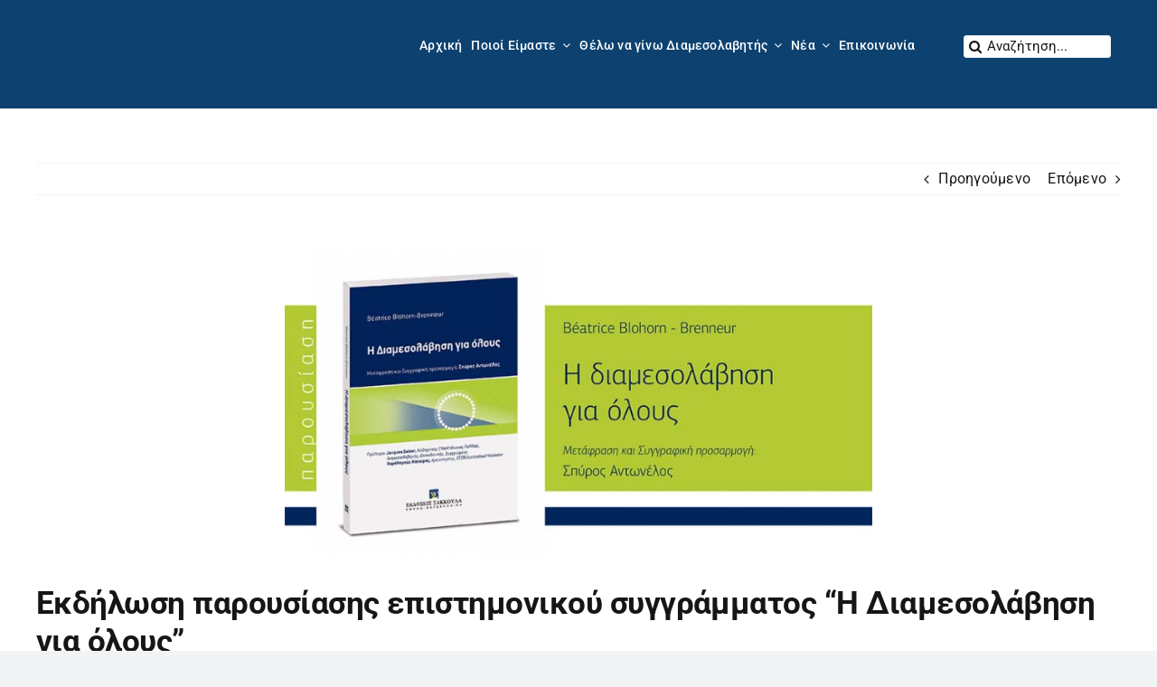

--- FILE ---
content_type: text/html; charset=UTF-8
request_url: https://opemed.gr/%CE%B5%CE%BA%CE%B4%CE%AE%CE%BB%CF%89%CF%83%CE%B7-%CF%80%CE%B1%CF%81%CE%BF%CF%85%CF%83%CE%AF%CE%B1%CF%83%CE%B7%CF%82-%CE%B5%CF%80%CE%B9%CF%83%CF%84%CE%B7%CE%BC%CE%BF%CE%BD%CE%B9%CE%BA%CE%BF%CF%8D/
body_size: 161652
content:
<!DOCTYPE html>
<html class="avada-html-layout-wide avada-html-header-position-top" lang="el" prefix="og: http://ogp.me/ns# fb: http://ogp.me/ns/fb#">
<head>
	<meta http-equiv="X-UA-Compatible" content="IE=edge" />
	<meta http-equiv="Content-Type" content="text/html; charset=utf-8"/>
	<meta name="viewport" content="width=device-width, initial-scale=1" />
	<meta name='robots' content='index, follow, max-image-preview:large, max-snippet:-1, max-video-preview:-1' />
<script id="cookieyes" type="text/javascript" src="https://cdn-cookieyes.com/client_data/e1c937ecdc24fab11b4a322f/script.js"></script>
	<!-- This site is optimized with the Yoast SEO plugin v22.7 - https://yoast.com/wordpress/plugins/seo/ -->
	<title>Εκδήλωση παρουσίασης επιστημονικού συγγράμματος &quot;Η Διαμεσολάβηση για όλους&quot; - Opemed</title>
	<link rel="canonical" href="https://opemed.gr/εκδήλωση-παρουσίασης-επιστημονικού/" />
	<meta property="og:locale" content="el_GR" />
	<meta property="og:type" content="article" />
	<meta property="og:title" content="Εκδήλωση παρουσίασης επιστημονικού συγγράμματος &quot;Η Διαμεσολάβηση για όλους&quot; - Opemed" />
	<meta property="og:description" content="Την Τρίτη 21 Ιουνίου 2016 και ώρα 6 μμ στην [&hellip;]" />
	<meta property="og:url" content="https://opemed.gr/εκδήλωση-παρουσίασης-επιστημονικού/" />
	<meta property="og:site_name" content="Opemed" />
	<meta property="article:published_time" content="2016-06-15T14:36:35+00:00" />
	<meta property="article:modified_time" content="2017-05-29T13:59:55+00:00" />
	<meta property="og:image" content="https://opemed.gr/wp-content/uploads/2016/06/ΠΑΡΟΥΣΙΑΣΗ-ΒΙΒΛΙΟΥ-767x402_low.jpg" />
	<meta property="og:image:width" content="767" />
	<meta property="og:image:height" content="402" />
	<meta property="og:image:type" content="image/jpeg" />
	<meta name="author" content="OMAdministrator" />
	<meta name="twitter:card" content="summary_large_image" />
	<meta name="twitter:label1" content="Συντάχθηκε από" />
	<meta name="twitter:data1" content="OMAdministrator" />
	<script type="application/ld+json" class="yoast-schema-graph">{"@context":"https://schema.org","@graph":[{"@type":"WebPage","@id":"https://opemed.gr/%ce%b5%ce%ba%ce%b4%ce%ae%ce%bb%cf%89%cf%83%ce%b7-%cf%80%ce%b1%cf%81%ce%bf%cf%85%cf%83%ce%af%ce%b1%cf%83%ce%b7%cf%82-%ce%b5%cf%80%ce%b9%cf%83%cf%84%ce%b7%ce%bc%ce%bf%ce%bd%ce%b9%ce%ba%ce%bf%cf%8d/","url":"https://opemed.gr/%ce%b5%ce%ba%ce%b4%ce%ae%ce%bb%cf%89%cf%83%ce%b7-%cf%80%ce%b1%cf%81%ce%bf%cf%85%cf%83%ce%af%ce%b1%cf%83%ce%b7%cf%82-%ce%b5%cf%80%ce%b9%cf%83%cf%84%ce%b7%ce%bc%ce%bf%ce%bd%ce%b9%ce%ba%ce%bf%cf%8d/","name":"Εκδήλωση παρουσίασης επιστημονικού συγγράμματος \"Η Διαμεσολάβηση για όλους\" - Opemed","isPartOf":{"@id":"https://opemed.gr/#website"},"primaryImageOfPage":{"@id":"https://opemed.gr/%ce%b5%ce%ba%ce%b4%ce%ae%ce%bb%cf%89%cf%83%ce%b7-%cf%80%ce%b1%cf%81%ce%bf%cf%85%cf%83%ce%af%ce%b1%cf%83%ce%b7%cf%82-%ce%b5%cf%80%ce%b9%cf%83%cf%84%ce%b7%ce%bc%ce%bf%ce%bd%ce%b9%ce%ba%ce%bf%cf%8d/#primaryimage"},"image":{"@id":"https://opemed.gr/%ce%b5%ce%ba%ce%b4%ce%ae%ce%bb%cf%89%cf%83%ce%b7-%cf%80%ce%b1%cf%81%ce%bf%cf%85%cf%83%ce%af%ce%b1%cf%83%ce%b7%cf%82-%ce%b5%cf%80%ce%b9%cf%83%cf%84%ce%b7%ce%bc%ce%bf%ce%bd%ce%b9%ce%ba%ce%bf%cf%8d/#primaryimage"},"thumbnailUrl":"https://opemed.gr/wp-content/uploads/2016/06/ΠΑΡΟΥΣΙΑΣΗ-ΒΙΒΛΙΟΥ-767x402_low.jpg","datePublished":"2016-06-15T14:36:35+00:00","dateModified":"2017-05-29T13:59:55+00:00","author":{"@id":"https://opemed.gr/#/schema/person/46fa546be4eb41aeb3bd10393dc0fae8"},"breadcrumb":{"@id":"https://opemed.gr/%ce%b5%ce%ba%ce%b4%ce%ae%ce%bb%cf%89%cf%83%ce%b7-%cf%80%ce%b1%cf%81%ce%bf%cf%85%cf%83%ce%af%ce%b1%cf%83%ce%b7%cf%82-%ce%b5%cf%80%ce%b9%cf%83%cf%84%ce%b7%ce%bc%ce%bf%ce%bd%ce%b9%ce%ba%ce%bf%cf%8d/#breadcrumb"},"inLanguage":"el","potentialAction":[{"@type":"ReadAction","target":["https://opemed.gr/%ce%b5%ce%ba%ce%b4%ce%ae%ce%bb%cf%89%cf%83%ce%b7-%cf%80%ce%b1%cf%81%ce%bf%cf%85%cf%83%ce%af%ce%b1%cf%83%ce%b7%cf%82-%ce%b5%cf%80%ce%b9%cf%83%cf%84%ce%b7%ce%bc%ce%bf%ce%bd%ce%b9%ce%ba%ce%bf%cf%8d/"]}]},{"@type":"ImageObject","inLanguage":"el","@id":"https://opemed.gr/%ce%b5%ce%ba%ce%b4%ce%ae%ce%bb%cf%89%cf%83%ce%b7-%cf%80%ce%b1%cf%81%ce%bf%cf%85%cf%83%ce%af%ce%b1%cf%83%ce%b7%cf%82-%ce%b5%cf%80%ce%b9%cf%83%cf%84%ce%b7%ce%bc%ce%bf%ce%bd%ce%b9%ce%ba%ce%bf%cf%8d/#primaryimage","url":"https://opemed.gr/wp-content/uploads/2016/06/ΠΑΡΟΥΣΙΑΣΗ-ΒΙΒΛΙΟΥ-767x402_low.jpg","contentUrl":"https://opemed.gr/wp-content/uploads/2016/06/ΠΑΡΟΥΣΙΑΣΗ-ΒΙΒΛΙΟΥ-767x402_low.jpg","width":767,"height":402},{"@type":"BreadcrumbList","@id":"https://opemed.gr/%ce%b5%ce%ba%ce%b4%ce%ae%ce%bb%cf%89%cf%83%ce%b7-%cf%80%ce%b1%cf%81%ce%bf%cf%85%cf%83%ce%af%ce%b1%cf%83%ce%b7%cf%82-%ce%b5%cf%80%ce%b9%cf%83%cf%84%ce%b7%ce%bc%ce%bf%ce%bd%ce%b9%ce%ba%ce%bf%cf%8d/#breadcrumb","itemListElement":[{"@type":"ListItem","position":1,"name":"Αρχική","item":"https://opemed.gr/"},{"@type":"ListItem","position":2,"name":"Εκδήλωση παρουσίασης επιστημονικού συγγράμματος &#8220;Η Διαμεσολάβηση για όλους&#8221;"}]},{"@type":"WebSite","@id":"https://opemed.gr/#website","url":"https://opemed.gr/","name":"Opemed","description":"Θεσμική συμμαχία για τη Διαμεσολάβηση","potentialAction":[{"@type":"SearchAction","target":{"@type":"EntryPoint","urlTemplate":"https://opemed.gr/?s={search_term_string}"},"query-input":"required name=search_term_string"}],"inLanguage":"el"},{"@type":"Person","@id":"https://opemed.gr/#/schema/person/46fa546be4eb41aeb3bd10393dc0fae8","name":"OMAdministrator","image":{"@type":"ImageObject","inLanguage":"el","@id":"https://opemed.gr/#/schema/person/image/","url":"https://secure.gravatar.com/avatar/7d3a7c7511fbf3cdf98968ea2326cdb3?s=96&d=mm&r=g","contentUrl":"https://secure.gravatar.com/avatar/7d3a7c7511fbf3cdf98968ea2326cdb3?s=96&d=mm&r=g","caption":"OMAdministrator"},"url":"https://opemed.gr/author/omadministrator/"}]}</script>
	<!-- / Yoast SEO plugin. -->


<link rel="alternate" type="application/rss+xml" title="Ροή RSS &raquo; Opemed" href="https://opemed.gr/feed/" />
		
		
		
				
		<meta property="og:title" content="Εκδήλωση παρουσίασης επιστημονικού συγγράμματος &quot;Η Διαμεσολάβηση για όλους&quot;"/>
		<meta property="og:type" content="article"/>
		<meta property="og:url" content="https://opemed.gr/%ce%b5%ce%ba%ce%b4%ce%ae%ce%bb%cf%89%cf%83%ce%b7-%cf%80%ce%b1%cf%81%ce%bf%cf%85%cf%83%ce%af%ce%b1%cf%83%ce%b7%cf%82-%ce%b5%cf%80%ce%b9%cf%83%cf%84%ce%b7%ce%bc%ce%bf%ce%bd%ce%b9%ce%ba%ce%bf%cf%8d/"/>
		<meta property="og:site_name" content="Opemed"/>
		<meta property="og:description" content="Την Τρίτη 21 Ιουνίου 2016 και ώρα 6 μμ στην Αίθουσα Εκδηλώσεων του Βιοτεχνικού Επιμελητηρίου Αθηνών (Ακαδημίας 18, 1ος όροφος) θα πραγματοποιηθεί η Εκδήλωση παρουσίασης του Ελληνικού επιστημονικού συγγράμματος της Béatrice Blohorn-Brenneur και του Σπύρου Αντωνέλου, για τη διαμεσολάβηση με τίτλο &quot;Η Διαμεσολάβηση για όλους&quot;.

Λίγα λόγια για τις καινοτομίες του συγγράμματος:

Το εν λόγω επιστημονικό σύγγραμμα,"/>

									<meta property="og:image" content="https://opemed.gr/wp-content/uploads/2016/06/ΠΑΡΟΥΣΙΑΣΗ-ΒΙΒΛΙΟΥ-767x402_low.jpg"/>
							<script type="text/javascript">
/* <![CDATA[ */
window._wpemojiSettings = {"baseUrl":"https:\/\/s.w.org\/images\/core\/emoji\/15.0.3\/72x72\/","ext":".png","svgUrl":"https:\/\/s.w.org\/images\/core\/emoji\/15.0.3\/svg\/","svgExt":".svg","source":{"concatemoji":"https:\/\/opemed.gr\/wp-includes\/js\/wp-emoji-release.min.js?ver=6.5.7"}};
/*! This file is auto-generated */
!function(i,n){var o,s,e;function c(e){try{var t={supportTests:e,timestamp:(new Date).valueOf()};sessionStorage.setItem(o,JSON.stringify(t))}catch(e){}}function p(e,t,n){e.clearRect(0,0,e.canvas.width,e.canvas.height),e.fillText(t,0,0);var t=new Uint32Array(e.getImageData(0,0,e.canvas.width,e.canvas.height).data),r=(e.clearRect(0,0,e.canvas.width,e.canvas.height),e.fillText(n,0,0),new Uint32Array(e.getImageData(0,0,e.canvas.width,e.canvas.height).data));return t.every(function(e,t){return e===r[t]})}function u(e,t,n){switch(t){case"flag":return n(e,"\ud83c\udff3\ufe0f\u200d\u26a7\ufe0f","\ud83c\udff3\ufe0f\u200b\u26a7\ufe0f")?!1:!n(e,"\ud83c\uddfa\ud83c\uddf3","\ud83c\uddfa\u200b\ud83c\uddf3")&&!n(e,"\ud83c\udff4\udb40\udc67\udb40\udc62\udb40\udc65\udb40\udc6e\udb40\udc67\udb40\udc7f","\ud83c\udff4\u200b\udb40\udc67\u200b\udb40\udc62\u200b\udb40\udc65\u200b\udb40\udc6e\u200b\udb40\udc67\u200b\udb40\udc7f");case"emoji":return!n(e,"\ud83d\udc26\u200d\u2b1b","\ud83d\udc26\u200b\u2b1b")}return!1}function f(e,t,n){var r="undefined"!=typeof WorkerGlobalScope&&self instanceof WorkerGlobalScope?new OffscreenCanvas(300,150):i.createElement("canvas"),a=r.getContext("2d",{willReadFrequently:!0}),o=(a.textBaseline="top",a.font="600 32px Arial",{});return e.forEach(function(e){o[e]=t(a,e,n)}),o}function t(e){var t=i.createElement("script");t.src=e,t.defer=!0,i.head.appendChild(t)}"undefined"!=typeof Promise&&(o="wpEmojiSettingsSupports",s=["flag","emoji"],n.supports={everything:!0,everythingExceptFlag:!0},e=new Promise(function(e){i.addEventListener("DOMContentLoaded",e,{once:!0})}),new Promise(function(t){var n=function(){try{var e=JSON.parse(sessionStorage.getItem(o));if("object"==typeof e&&"number"==typeof e.timestamp&&(new Date).valueOf()<e.timestamp+604800&&"object"==typeof e.supportTests)return e.supportTests}catch(e){}return null}();if(!n){if("undefined"!=typeof Worker&&"undefined"!=typeof OffscreenCanvas&&"undefined"!=typeof URL&&URL.createObjectURL&&"undefined"!=typeof Blob)try{var e="postMessage("+f.toString()+"("+[JSON.stringify(s),u.toString(),p.toString()].join(",")+"));",r=new Blob([e],{type:"text/javascript"}),a=new Worker(URL.createObjectURL(r),{name:"wpTestEmojiSupports"});return void(a.onmessage=function(e){c(n=e.data),a.terminate(),t(n)})}catch(e){}c(n=f(s,u,p))}t(n)}).then(function(e){for(var t in e)n.supports[t]=e[t],n.supports.everything=n.supports.everything&&n.supports[t],"flag"!==t&&(n.supports.everythingExceptFlag=n.supports.everythingExceptFlag&&n.supports[t]);n.supports.everythingExceptFlag=n.supports.everythingExceptFlag&&!n.supports.flag,n.DOMReady=!1,n.readyCallback=function(){n.DOMReady=!0}}).then(function(){return e}).then(function(){var e;n.supports.everything||(n.readyCallback(),(e=n.source||{}).concatemoji?t(e.concatemoji):e.wpemoji&&e.twemoji&&(t(e.twemoji),t(e.wpemoji)))}))}((window,document),window._wpemojiSettings);
/* ]]> */
</script>
<style id='wp-emoji-styles-inline-css' type='text/css'>

	img.wp-smiley, img.emoji {
		display: inline !important;
		border: none !important;
		box-shadow: none !important;
		height: 1em !important;
		width: 1em !important;
		margin: 0 0.07em !important;
		vertical-align: -0.1em !important;
		background: none !important;
		padding: 0 !important;
	}
</style>
<link rel='stylesheet' id='wp-block-library-css' href='https://opemed.gr/wp-includes/css/dist/block-library/style.min.css?ver=6.5.7' type='text/css' media='all' />
<style id='wp-block-library-theme-inline-css' type='text/css'>
.wp-block-audio figcaption{color:#555;font-size:13px;text-align:center}.is-dark-theme .wp-block-audio figcaption{color:#ffffffa6}.wp-block-audio{margin:0 0 1em}.wp-block-code{border:1px solid #ccc;border-radius:4px;font-family:Menlo,Consolas,monaco,monospace;padding:.8em 1em}.wp-block-embed figcaption{color:#555;font-size:13px;text-align:center}.is-dark-theme .wp-block-embed figcaption{color:#ffffffa6}.wp-block-embed{margin:0 0 1em}.blocks-gallery-caption{color:#555;font-size:13px;text-align:center}.is-dark-theme .blocks-gallery-caption{color:#ffffffa6}.wp-block-image figcaption{color:#555;font-size:13px;text-align:center}.is-dark-theme .wp-block-image figcaption{color:#ffffffa6}.wp-block-image{margin:0 0 1em}.wp-block-pullquote{border-bottom:4px solid;border-top:4px solid;color:currentColor;margin-bottom:1.75em}.wp-block-pullquote cite,.wp-block-pullquote footer,.wp-block-pullquote__citation{color:currentColor;font-size:.8125em;font-style:normal;text-transform:uppercase}.wp-block-quote{border-left:.25em solid;margin:0 0 1.75em;padding-left:1em}.wp-block-quote cite,.wp-block-quote footer{color:currentColor;font-size:.8125em;font-style:normal;position:relative}.wp-block-quote.has-text-align-right{border-left:none;border-right:.25em solid;padding-left:0;padding-right:1em}.wp-block-quote.has-text-align-center{border:none;padding-left:0}.wp-block-quote.is-large,.wp-block-quote.is-style-large,.wp-block-quote.is-style-plain{border:none}.wp-block-search .wp-block-search__label{font-weight:700}.wp-block-search__button{border:1px solid #ccc;padding:.375em .625em}:where(.wp-block-group.has-background){padding:1.25em 2.375em}.wp-block-separator.has-css-opacity{opacity:.4}.wp-block-separator{border:none;border-bottom:2px solid;margin-left:auto;margin-right:auto}.wp-block-separator.has-alpha-channel-opacity{opacity:1}.wp-block-separator:not(.is-style-wide):not(.is-style-dots){width:100px}.wp-block-separator.has-background:not(.is-style-dots){border-bottom:none;height:1px}.wp-block-separator.has-background:not(.is-style-wide):not(.is-style-dots){height:2px}.wp-block-table{margin:0 0 1em}.wp-block-table td,.wp-block-table th{word-break:normal}.wp-block-table figcaption{color:#555;font-size:13px;text-align:center}.is-dark-theme .wp-block-table figcaption{color:#ffffffa6}.wp-block-video figcaption{color:#555;font-size:13px;text-align:center}.is-dark-theme .wp-block-video figcaption{color:#ffffffa6}.wp-block-video{margin:0 0 1em}.wp-block-template-part.has-background{margin-bottom:0;margin-top:0;padding:1.25em 2.375em}
</style>
<style id='pdfemb-pdf-embedder-viewer-style-inline-css' type='text/css'>
.wp-block-pdfemb-pdf-embedder-viewer{max-width:none}

</style>
<style id='classic-theme-styles-inline-css' type='text/css'>
/*! This file is auto-generated */
.wp-block-button__link{color:#fff;background-color:#32373c;border-radius:9999px;box-shadow:none;text-decoration:none;padding:calc(.667em + 2px) calc(1.333em + 2px);font-size:1.125em}.wp-block-file__button{background:#32373c;color:#fff;text-decoration:none}
</style>
<style id='global-styles-inline-css' type='text/css'>
body{--wp--preset--color--black: #000000;--wp--preset--color--cyan-bluish-gray: #abb8c3;--wp--preset--color--white: #ffffff;--wp--preset--color--pale-pink: #f78da7;--wp--preset--color--vivid-red: #cf2e2e;--wp--preset--color--luminous-vivid-orange: #ff6900;--wp--preset--color--luminous-vivid-amber: #fcb900;--wp--preset--color--light-green-cyan: #7bdcb5;--wp--preset--color--vivid-green-cyan: #00d084;--wp--preset--color--pale-cyan-blue: #8ed1fc;--wp--preset--color--vivid-cyan-blue: #0693e3;--wp--preset--color--vivid-purple: #9b51e0;--wp--preset--color--awb-color-1: #ffffff;--wp--preset--color--awb-color-2: #f9f9fb;--wp--preset--color--awb-color-3: #f2f3f5;--wp--preset--color--awb-color-4: #65bd7d;--wp--preset--color--awb-color-5: #198fd9;--wp--preset--color--awb-color-6: #434549;--wp--preset--color--awb-color-7: #212326;--wp--preset--color--awb-color-8: #141617;--wp--preset--gradient--vivid-cyan-blue-to-vivid-purple: linear-gradient(135deg,rgba(6,147,227,1) 0%,rgb(155,81,224) 100%);--wp--preset--gradient--light-green-cyan-to-vivid-green-cyan: linear-gradient(135deg,rgb(122,220,180) 0%,rgb(0,208,130) 100%);--wp--preset--gradient--luminous-vivid-amber-to-luminous-vivid-orange: linear-gradient(135deg,rgba(252,185,0,1) 0%,rgba(255,105,0,1) 100%);--wp--preset--gradient--luminous-vivid-orange-to-vivid-red: linear-gradient(135deg,rgba(255,105,0,1) 0%,rgb(207,46,46) 100%);--wp--preset--gradient--very-light-gray-to-cyan-bluish-gray: linear-gradient(135deg,rgb(238,238,238) 0%,rgb(169,184,195) 100%);--wp--preset--gradient--cool-to-warm-spectrum: linear-gradient(135deg,rgb(74,234,220) 0%,rgb(151,120,209) 20%,rgb(207,42,186) 40%,rgb(238,44,130) 60%,rgb(251,105,98) 80%,rgb(254,248,76) 100%);--wp--preset--gradient--blush-light-purple: linear-gradient(135deg,rgb(255,206,236) 0%,rgb(152,150,240) 100%);--wp--preset--gradient--blush-bordeaux: linear-gradient(135deg,rgb(254,205,165) 0%,rgb(254,45,45) 50%,rgb(107,0,62) 100%);--wp--preset--gradient--luminous-dusk: linear-gradient(135deg,rgb(255,203,112) 0%,rgb(199,81,192) 50%,rgb(65,88,208) 100%);--wp--preset--gradient--pale-ocean: linear-gradient(135deg,rgb(255,245,203) 0%,rgb(182,227,212) 50%,rgb(51,167,181) 100%);--wp--preset--gradient--electric-grass: linear-gradient(135deg,rgb(202,248,128) 0%,rgb(113,206,126) 100%);--wp--preset--gradient--midnight: linear-gradient(135deg,rgb(2,3,129) 0%,rgb(40,116,252) 100%);--wp--preset--font-size--small: 12px;--wp--preset--font-size--medium: 20px;--wp--preset--font-size--large: 24px;--wp--preset--font-size--x-large: 42px;--wp--preset--font-size--normal: 16px;--wp--preset--font-size--xlarge: 32px;--wp--preset--font-size--huge: 48px;--wp--preset--spacing--20: 0.44rem;--wp--preset--spacing--30: 0.67rem;--wp--preset--spacing--40: 1rem;--wp--preset--spacing--50: 1.5rem;--wp--preset--spacing--60: 2.25rem;--wp--preset--spacing--70: 3.38rem;--wp--preset--spacing--80: 5.06rem;--wp--preset--shadow--natural: 6px 6px 9px rgba(0, 0, 0, 0.2);--wp--preset--shadow--deep: 12px 12px 50px rgba(0, 0, 0, 0.4);--wp--preset--shadow--sharp: 6px 6px 0px rgba(0, 0, 0, 0.2);--wp--preset--shadow--outlined: 6px 6px 0px -3px rgba(255, 255, 255, 1), 6px 6px rgba(0, 0, 0, 1);--wp--preset--shadow--crisp: 6px 6px 0px rgba(0, 0, 0, 1);}:where(.is-layout-flex){gap: 0.5em;}:where(.is-layout-grid){gap: 0.5em;}body .is-layout-flex{display: flex;}body .is-layout-flex{flex-wrap: wrap;align-items: center;}body .is-layout-flex > *{margin: 0;}body .is-layout-grid{display: grid;}body .is-layout-grid > *{margin: 0;}:where(.wp-block-columns.is-layout-flex){gap: 2em;}:where(.wp-block-columns.is-layout-grid){gap: 2em;}:where(.wp-block-post-template.is-layout-flex){gap: 1.25em;}:where(.wp-block-post-template.is-layout-grid){gap: 1.25em;}.has-black-color{color: var(--wp--preset--color--black) !important;}.has-cyan-bluish-gray-color{color: var(--wp--preset--color--cyan-bluish-gray) !important;}.has-white-color{color: var(--wp--preset--color--white) !important;}.has-pale-pink-color{color: var(--wp--preset--color--pale-pink) !important;}.has-vivid-red-color{color: var(--wp--preset--color--vivid-red) !important;}.has-luminous-vivid-orange-color{color: var(--wp--preset--color--luminous-vivid-orange) !important;}.has-luminous-vivid-amber-color{color: var(--wp--preset--color--luminous-vivid-amber) !important;}.has-light-green-cyan-color{color: var(--wp--preset--color--light-green-cyan) !important;}.has-vivid-green-cyan-color{color: var(--wp--preset--color--vivid-green-cyan) !important;}.has-pale-cyan-blue-color{color: var(--wp--preset--color--pale-cyan-blue) !important;}.has-vivid-cyan-blue-color{color: var(--wp--preset--color--vivid-cyan-blue) !important;}.has-vivid-purple-color{color: var(--wp--preset--color--vivid-purple) !important;}.has-black-background-color{background-color: var(--wp--preset--color--black) !important;}.has-cyan-bluish-gray-background-color{background-color: var(--wp--preset--color--cyan-bluish-gray) !important;}.has-white-background-color{background-color: var(--wp--preset--color--white) !important;}.has-pale-pink-background-color{background-color: var(--wp--preset--color--pale-pink) !important;}.has-vivid-red-background-color{background-color: var(--wp--preset--color--vivid-red) !important;}.has-luminous-vivid-orange-background-color{background-color: var(--wp--preset--color--luminous-vivid-orange) !important;}.has-luminous-vivid-amber-background-color{background-color: var(--wp--preset--color--luminous-vivid-amber) !important;}.has-light-green-cyan-background-color{background-color: var(--wp--preset--color--light-green-cyan) !important;}.has-vivid-green-cyan-background-color{background-color: var(--wp--preset--color--vivid-green-cyan) !important;}.has-pale-cyan-blue-background-color{background-color: var(--wp--preset--color--pale-cyan-blue) !important;}.has-vivid-cyan-blue-background-color{background-color: var(--wp--preset--color--vivid-cyan-blue) !important;}.has-vivid-purple-background-color{background-color: var(--wp--preset--color--vivid-purple) !important;}.has-black-border-color{border-color: var(--wp--preset--color--black) !important;}.has-cyan-bluish-gray-border-color{border-color: var(--wp--preset--color--cyan-bluish-gray) !important;}.has-white-border-color{border-color: var(--wp--preset--color--white) !important;}.has-pale-pink-border-color{border-color: var(--wp--preset--color--pale-pink) !important;}.has-vivid-red-border-color{border-color: var(--wp--preset--color--vivid-red) !important;}.has-luminous-vivid-orange-border-color{border-color: var(--wp--preset--color--luminous-vivid-orange) !important;}.has-luminous-vivid-amber-border-color{border-color: var(--wp--preset--color--luminous-vivid-amber) !important;}.has-light-green-cyan-border-color{border-color: var(--wp--preset--color--light-green-cyan) !important;}.has-vivid-green-cyan-border-color{border-color: var(--wp--preset--color--vivid-green-cyan) !important;}.has-pale-cyan-blue-border-color{border-color: var(--wp--preset--color--pale-cyan-blue) !important;}.has-vivid-cyan-blue-border-color{border-color: var(--wp--preset--color--vivid-cyan-blue) !important;}.has-vivid-purple-border-color{border-color: var(--wp--preset--color--vivid-purple) !important;}.has-vivid-cyan-blue-to-vivid-purple-gradient-background{background: var(--wp--preset--gradient--vivid-cyan-blue-to-vivid-purple) !important;}.has-light-green-cyan-to-vivid-green-cyan-gradient-background{background: var(--wp--preset--gradient--light-green-cyan-to-vivid-green-cyan) !important;}.has-luminous-vivid-amber-to-luminous-vivid-orange-gradient-background{background: var(--wp--preset--gradient--luminous-vivid-amber-to-luminous-vivid-orange) !important;}.has-luminous-vivid-orange-to-vivid-red-gradient-background{background: var(--wp--preset--gradient--luminous-vivid-orange-to-vivid-red) !important;}.has-very-light-gray-to-cyan-bluish-gray-gradient-background{background: var(--wp--preset--gradient--very-light-gray-to-cyan-bluish-gray) !important;}.has-cool-to-warm-spectrum-gradient-background{background: var(--wp--preset--gradient--cool-to-warm-spectrum) !important;}.has-blush-light-purple-gradient-background{background: var(--wp--preset--gradient--blush-light-purple) !important;}.has-blush-bordeaux-gradient-background{background: var(--wp--preset--gradient--blush-bordeaux) !important;}.has-luminous-dusk-gradient-background{background: var(--wp--preset--gradient--luminous-dusk) !important;}.has-pale-ocean-gradient-background{background: var(--wp--preset--gradient--pale-ocean) !important;}.has-electric-grass-gradient-background{background: var(--wp--preset--gradient--electric-grass) !important;}.has-midnight-gradient-background{background: var(--wp--preset--gradient--midnight) !important;}.has-small-font-size{font-size: var(--wp--preset--font-size--small) !important;}.has-medium-font-size{font-size: var(--wp--preset--font-size--medium) !important;}.has-large-font-size{font-size: var(--wp--preset--font-size--large) !important;}.has-x-large-font-size{font-size: var(--wp--preset--font-size--x-large) !important;}
.wp-block-navigation a:where(:not(.wp-element-button)){color: inherit;}
:where(.wp-block-post-template.is-layout-flex){gap: 1.25em;}:where(.wp-block-post-template.is-layout-grid){gap: 1.25em;}
:where(.wp-block-columns.is-layout-flex){gap: 2em;}:where(.wp-block-columns.is-layout-grid){gap: 2em;}
.wp-block-pullquote{font-size: 1.5em;line-height: 1.6;}
</style>
<link rel='stylesheet' id='contact-form-7-css' href='https://opemed.gr/wp-content/plugins/contact-form-7/includes/css/styles.css?ver=5.9.5' type='text/css' media='all' />
<link rel='stylesheet' id='child-style-css' href='https://opemed.gr/wp-content/themes/Avada-Child-Theme/style.css?ver=6.5.7' type='text/css' media='all' />
<link rel='stylesheet' id='fusion-dynamic-css-css' href='https://opemed.gr/wp-content/uploads/fusion-styles/751cbdc84d3e3b55d36b8fb33f09b146.min.css?ver=3.11.5' type='text/css' media='all' />
<script type="text/javascript" src="https://opemed.gr/wp-includes/js/jquery/jquery.min.js?ver=3.7.1" id="jquery-core-js"></script>
<script type="text/javascript" src="https://opemed.gr/wp-includes/js/jquery/jquery-migrate.min.js?ver=3.4.1" id="jquery-migrate-js"></script>
<link rel="https://api.w.org/" href="https://opemed.gr/wp-json/" /><link rel="alternate" type="application/json" href="https://opemed.gr/wp-json/wp/v2/posts/752" /><link rel="EditURI" type="application/rsd+xml" title="RSD" href="https://opemed.gr/xmlrpc.php?rsd" />
<meta name="generator" content="WordPress 6.5.7" />
<link rel='shortlink' href='https://opemed.gr/?p=752' />
<link rel="alternate" type="application/json+oembed" href="https://opemed.gr/wp-json/oembed/1.0/embed?url=https%3A%2F%2Fopemed.gr%2F%25ce%25b5%25ce%25ba%25ce%25b4%25ce%25ae%25ce%25bb%25cf%2589%25cf%2583%25ce%25b7-%25cf%2580%25ce%25b1%25cf%2581%25ce%25bf%25cf%2585%25cf%2583%25ce%25af%25ce%25b1%25cf%2583%25ce%25b7%25cf%2582-%25ce%25b5%25cf%2580%25ce%25b9%25cf%2583%25cf%2584%25ce%25b7%25ce%25bc%25ce%25bf%25ce%25bd%25ce%25b9%25ce%25ba%25ce%25bf%25cf%258d%2F" />
<link rel="alternate" type="text/xml+oembed" href="https://opemed.gr/wp-json/oembed/1.0/embed?url=https%3A%2F%2Fopemed.gr%2F%25ce%25b5%25ce%25ba%25ce%25b4%25ce%25ae%25ce%25bb%25cf%2589%25cf%2583%25ce%25b7-%25cf%2580%25ce%25b1%25cf%2581%25ce%25bf%25cf%2585%25cf%2583%25ce%25af%25ce%25b1%25cf%2583%25ce%25b7%25cf%2582-%25ce%25b5%25cf%2580%25ce%25b9%25cf%2583%25cf%2584%25ce%25b7%25ce%25bc%25ce%25bf%25ce%25bd%25ce%25b9%25ce%25ba%25ce%25bf%25cf%258d%2F&#038;format=xml" />

		<!-- GA Google Analytics @ https://m0n.co/ga -->
		<script async src="https://www.googletagmanager.com/gtag/js?id=G-22Y46C12TE"></script>
		<script>
			window.dataLayer = window.dataLayer || [];
			function gtag(){dataLayer.push(arguments);}
			gtag('js', new Date());
			gtag('config', 'G-22Y46C12TE');
		</script>

	<link rel="preload" href="https://opemed.gr/wp-content/themes/Avada/includes/lib/assets/fonts/icomoon/awb-icons.woff" as="font" type="font/woff" crossorigin><link rel="preload" href="//opemed.gr/wp-content/themes/Avada/includes/lib/assets/fonts/fontawesome/webfonts/fa-brands-400.woff2" as="font" type="font/woff2" crossorigin><link rel="preload" href="//opemed.gr/wp-content/themes/Avada/includes/lib/assets/fonts/fontawesome/webfonts/fa-regular-400.woff2" as="font" type="font/woff2" crossorigin><link rel="preload" href="//opemed.gr/wp-content/themes/Avada/includes/lib/assets/fonts/fontawesome/webfonts/fa-solid-900.woff2" as="font" type="font/woff2" crossorigin><style type="text/css" id="css-fb-visibility">@media screen and (max-width: 640px){.fusion-no-small-visibility{display:none !important;}body .sm-text-align-center{text-align:center !important;}body .sm-text-align-left{text-align:left !important;}body .sm-text-align-right{text-align:right !important;}body .sm-flex-align-center{justify-content:center !important;}body .sm-flex-align-flex-start{justify-content:flex-start !important;}body .sm-flex-align-flex-end{justify-content:flex-end !important;}body .sm-mx-auto{margin-left:auto !important;margin-right:auto !important;}body .sm-ml-auto{margin-left:auto !important;}body .sm-mr-auto{margin-right:auto !important;}body .fusion-absolute-position-small{position:absolute;top:auto;width:100%;}.awb-sticky.awb-sticky-small{ position: sticky; top: var(--awb-sticky-offset,0); }}@media screen and (min-width: 641px) and (max-width: 1471px){.fusion-no-medium-visibility{display:none !important;}body .md-text-align-center{text-align:center !important;}body .md-text-align-left{text-align:left !important;}body .md-text-align-right{text-align:right !important;}body .md-flex-align-center{justify-content:center !important;}body .md-flex-align-flex-start{justify-content:flex-start !important;}body .md-flex-align-flex-end{justify-content:flex-end !important;}body .md-mx-auto{margin-left:auto !important;margin-right:auto !important;}body .md-ml-auto{margin-left:auto !important;}body .md-mr-auto{margin-right:auto !important;}body .fusion-absolute-position-medium{position:absolute;top:auto;width:100%;}.awb-sticky.awb-sticky-medium{ position: sticky; top: var(--awb-sticky-offset,0); }}@media screen and (min-width: 1472px){.fusion-no-large-visibility{display:none !important;}body .lg-text-align-center{text-align:center !important;}body .lg-text-align-left{text-align:left !important;}body .lg-text-align-right{text-align:right !important;}body .lg-flex-align-center{justify-content:center !important;}body .lg-flex-align-flex-start{justify-content:flex-start !important;}body .lg-flex-align-flex-end{justify-content:flex-end !important;}body .lg-mx-auto{margin-left:auto !important;margin-right:auto !important;}body .lg-ml-auto{margin-left:auto !important;}body .lg-mr-auto{margin-right:auto !important;}body .fusion-absolute-position-large{position:absolute;top:auto;width:100%;}.awb-sticky.awb-sticky-large{ position: sticky; top: var(--awb-sticky-offset,0); }}</style><meta name="generator" content="Powered by Slider Revolution 6.6.20 - responsive, Mobile-Friendly Slider Plugin for WordPress with comfortable drag and drop interface." />
<link rel="icon" href="https://opemed.gr/wp-content/uploads/2024/02/Group-1-66x66.png" sizes="32x32" />
<link rel="icon" href="https://opemed.gr/wp-content/uploads/2024/02/Group-1.png" sizes="192x192" />
<link rel="apple-touch-icon" href="https://opemed.gr/wp-content/uploads/2024/02/Group-1.png" />
<meta name="msapplication-TileImage" content="https://opemed.gr/wp-content/uploads/2024/02/Group-1.png" />
<script>function setREVStartSize(e){
			//window.requestAnimationFrame(function() {
				window.RSIW = window.RSIW===undefined ? window.innerWidth : window.RSIW;
				window.RSIH = window.RSIH===undefined ? window.innerHeight : window.RSIH;
				try {
					var pw = document.getElementById(e.c).parentNode.offsetWidth,
						newh;
					pw = pw===0 || isNaN(pw) || (e.l=="fullwidth" || e.layout=="fullwidth") ? window.RSIW : pw;
					e.tabw = e.tabw===undefined ? 0 : parseInt(e.tabw);
					e.thumbw = e.thumbw===undefined ? 0 : parseInt(e.thumbw);
					e.tabh = e.tabh===undefined ? 0 : parseInt(e.tabh);
					e.thumbh = e.thumbh===undefined ? 0 : parseInt(e.thumbh);
					e.tabhide = e.tabhide===undefined ? 0 : parseInt(e.tabhide);
					e.thumbhide = e.thumbhide===undefined ? 0 : parseInt(e.thumbhide);
					e.mh = e.mh===undefined || e.mh=="" || e.mh==="auto" ? 0 : parseInt(e.mh,0);
					if(e.layout==="fullscreen" || e.l==="fullscreen")
						newh = Math.max(e.mh,window.RSIH);
					else{
						e.gw = Array.isArray(e.gw) ? e.gw : [e.gw];
						for (var i in e.rl) if (e.gw[i]===undefined || e.gw[i]===0) e.gw[i] = e.gw[i-1];
						e.gh = e.el===undefined || e.el==="" || (Array.isArray(e.el) && e.el.length==0)? e.gh : e.el;
						e.gh = Array.isArray(e.gh) ? e.gh : [e.gh];
						for (var i in e.rl) if (e.gh[i]===undefined || e.gh[i]===0) e.gh[i] = e.gh[i-1];
											
						var nl = new Array(e.rl.length),
							ix = 0,
							sl;
						e.tabw = e.tabhide>=pw ? 0 : e.tabw;
						e.thumbw = e.thumbhide>=pw ? 0 : e.thumbw;
						e.tabh = e.tabhide>=pw ? 0 : e.tabh;
						e.thumbh = e.thumbhide>=pw ? 0 : e.thumbh;
						for (var i in e.rl) nl[i] = e.rl[i]<window.RSIW ? 0 : e.rl[i];
						sl = nl[0];
						for (var i in nl) if (sl>nl[i] && nl[i]>0) { sl = nl[i]; ix=i;}
						var m = pw>(e.gw[ix]+e.tabw+e.thumbw) ? 1 : (pw-(e.tabw+e.thumbw)) / (e.gw[ix]);
						newh =  (e.gh[ix] * m) + (e.tabh + e.thumbh);
					}
					var el = document.getElementById(e.c);
					if (el!==null && el) el.style.height = newh+"px";
					el = document.getElementById(e.c+"_wrapper");
					if (el!==null && el) {
						el.style.height = newh+"px";
						el.style.display = "block";
					}
				} catch(e){
					console.log("Failure at Presize of Slider:" + e)
				}
			//});
		  };</script>
		<script type="text/javascript">
			var doc = document.documentElement;
			doc.setAttribute( 'data-useragent', navigator.userAgent );
		</script>
		
	</head>

<body class="post-template-default single single-post postid-752 single-format-standard awb-no-sidebars fusion-image-hovers fusion-pagination-sizing fusion-button_type-flat fusion-button_span-no fusion-button_gradient-linear avada-image-rollover-circle-yes avada-image-rollover-no fusion-body ltr fusion-sticky-header no-tablet-sticky-header no-mobile-sticky-header no-mobile-slidingbar no-mobile-totop fusion-disable-outline fusion-sub-menu-fade mobile-logo-pos-left layout-wide-mode avada-has-boxed-modal-shadow-none layout-scroll-offset-full avada-has-zero-margin-offset-top fusion-top-header menu-text-align-center mobile-menu-design-classic fusion-show-pagination-text fusion-header-layout-v1 avada-responsive avada-footer-fx-none avada-menu-highlight-style-bar fusion-search-form-clean fusion-main-menu-search-overlay fusion-avatar-circle avada-dropdown-styles avada-blog-layout-large avada-blog-archive-layout-large avada-header-shadow-no avada-menu-icon-position-left avada-has-megamenu-shadow avada-has-mobile-menu-search avada-has-main-nav-search-icon avada-has-breadcrumb-mobile-hidden avada-has-titlebar-hide avada-header-border-color-full-transparent avada-has-pagination-width_height avada-flyout-menu-direction-fade avada-ec-views-v1" data-awb-post-id="752">
		<a class="skip-link screen-reader-text" href="#content">Μετάβαση στο περιεχόμενο</a>

	<div id="boxed-wrapper">
		
		<div id="wrapper" class="fusion-wrapper">
			<div id="home" style="position:relative;top:-1px;"></div>
														<div id="sliders-container" class="fusion-slider-visibility">
					</div>
				<div class="fusion-tb-header"><div class="fusion-fullwidth fullwidth-box fusion-builder-row-1 fusion-flex-container has-pattern-background has-mask-background hundred-percent-fullwidth non-hundred-percent-height-scrolling fusion-no-small-visibility fusion-no-medium-visibility fusion-sticky-container fusion-custom-z-index" style="--awb-border-sizes-top:0px;--awb-border-sizes-bottom:0px;--awb-border-sizes-left:0px;--awb-border-sizes-right:0px;--awb-border-radius-top-left:0px;--awb-border-radius-top-right:0px;--awb-border-radius-bottom-right:0px;--awb-border-radius-bottom-left:0px;--awb-z-index:152;--awb-padding-top:0px;--awb-padding-right:100px;--awb-padding-bottom:0px;--awb-padding-left:100px;--awb-padding-right-medium:60px;--awb-padding-left-medium:60px;--awb-padding-top-small:20px;--awb-padding-bottom-small:20px;--awb-margin-top:0px;--awb-margin-bottom:0px;--awb-background-color:#0d4270;--awb-flex-wrap:wrap;" data-transition-offset="0" data-sticky-offset="0" data-scroll-offset="0" data-sticky-small-visibility="1" data-sticky-medium-visibility="1" data-sticky-large-visibility="1" ><div class="fusion-builder-row fusion-row fusion-flex-align-items-stretch fusion-flex-content-wrap" style="width:104% !important;max-width:104% !important;margin-left: calc(-4% / 2 );margin-right: calc(-4% / 2 );"><div class="fusion-layout-column fusion_builder_column fusion-builder-column-0 fusion_builder_column_1_5 1_5 fusion-flex-column fusion-flex-align-self-center" style="--awb-bg-size:cover;--awb-width-large:20%;--awb-margin-top-large:0px;--awb-spacing-right-large:9.6%;--awb-margin-bottom-large:20px;--awb-spacing-left-large:9.6%;--awb-width-medium:20%;--awb-order-medium:0;--awb-spacing-right-medium:9.6%;--awb-spacing-left-medium:9.6%;--awb-width-small:100%;--awb-order-small:0;--awb-spacing-right-small:1.92%;--awb-spacing-left-small:1.92%;"><div class="fusion-column-wrapper fusion-column-has-shadow fusion-flex-justify-content-center fusion-content-layout-column"><div class="fusion-image-element " style="--awb-caption-title-font-family:var(--h2_typography-font-family);--awb-caption-title-font-weight:var(--h2_typography-font-weight);--awb-caption-title-font-style:var(--h2_typography-font-style);--awb-caption-title-size:var(--h2_typography-font-size);--awb-caption-title-transform:var(--h2_typography-text-transform);--awb-caption-title-line-height:var(--h2_typography-line-height);--awb-caption-title-letter-spacing:var(--h2_typography-letter-spacing);"><span class=" fusion-imageframe imageframe-none imageframe-1 hover-type-none"><a class="fusion-no-lightbox" href="https://opemed.gr/" target="_self" aria-label="OPEMED_Logo_10years-negative_GR"><img fetchpriority="high" decoding="async" width="3780" height="1063" alt="Opemed" src="https://opemed.gr/wp-content/uploads/2026/01/OPEMED_Logo_10years-negative_GR.png" class="img-responsive wp-image-9161" srcset="https://opemed.gr/wp-content/uploads/2026/01/OPEMED_Logo_10years-negative_GR-200x56.png 200w, https://opemed.gr/wp-content/uploads/2026/01/OPEMED_Logo_10years-negative_GR-400x112.png 400w, https://opemed.gr/wp-content/uploads/2026/01/OPEMED_Logo_10years-negative_GR-600x169.png 600w, https://opemed.gr/wp-content/uploads/2026/01/OPEMED_Logo_10years-negative_GR-800x225.png 800w, https://opemed.gr/wp-content/uploads/2026/01/OPEMED_Logo_10years-negative_GR-1200x337.png 1200w, https://opemed.gr/wp-content/uploads/2026/01/OPEMED_Logo_10years-negative_GR.png 3780w" sizes="(max-width: 640px) 100vw, (max-width: 1919px) 400px,(min-width: 1920px) 20vw" /></a></span></div></div></div><div class="fusion-layout-column fusion_builder_column fusion-builder-column-1 fusion_builder_column_3_5 3_5 fusion-flex-column avada-main-menu-column" style="--awb-bg-size:cover;--awb-width-large:60%;--awb-margin-top-large:0px;--awb-spacing-right-large:3.2%;--awb-margin-bottom-large:20px;--awb-spacing-left-large:3.2%;--awb-width-medium:60%;--awb-order-medium:0;--awb-spacing-right-medium:3.2%;--awb-spacing-left-medium:3.2%;--awb-width-small:100%;--awb-order-small:0;--awb-spacing-right-small:1.92%;--awb-spacing-left-small:1.92%;"><div class="fusion-column-wrapper fusion-column-has-shadow fusion-flex-justify-content-flex-start fusion-content-layout-column"><nav class="awb-menu awb-menu_row awb-menu_em-hover mobile-mode-collapse-to-button awb-menu_icons-left awb-menu_dc-yes mobile-trigger-fullwidth-off awb-menu_mobile-toggle awb-menu_indent-center mobile-size-full-absolute loading mega-menu-loading awb-menu_desktop awb-menu_dropdown awb-menu_expand-center awb-menu_transition-opacity avada-main-menu" style="--awb-line-height:var(--awb-typography3-line-height);--awb-text-transform:var(--awb-typography3-text-transform);--awb-min-height:100px;--awb-justify-content:flex-end;--awb-items-padding-right:25px;--awb-items-padding-left:25px;--awb-color:#ffffff;--awb-letter-spacing:var(--awb-typography3-letter-spacing);--awb-active-color:#f29100;--awb-active-border-color:#736eef;--awb-submenu-color:#0d4270;--awb-submenu-bg:#ffffff;--awb-submenu-sep-color:rgba(0,0,0,0);--awb-submenu-border-radius-top-left:6px;--awb-submenu-border-radius-top-right:6px;--awb-submenu-border-radius-bottom-right:6px;--awb-submenu-border-radius-bottom-left:6px;--awb-submenu-active-color:#f29100;--awb-submenu-space:-30px;--awb-submenu-text-transform:none;--awb-icons-hover-color:#f29100;--awb-arrows-size-height:0px;--awb-arrows-size-width:0px;--awb-main-justify-content:flex-start;--awb-mobile-nav-button-align-hor:flex-end;--awb-mobile-color:#1a191c;--awb-mobile-nav-items-height:56;--awb-mobile-active-bg:#736eef;--awb-mobile-active-color:#ffffff;--awb-mobile-trigger-font-size:25px;--awb-mobile-trigger-color:#1a191c;--awb-mobile-trigger-background-color:rgba(255,255,255,0);--awb-mobile-nav-trigger-bottom-margin:20px;--awb-mobile-font-size:16px;--awb-mobile-text-transform:var(--awb-typography3-text-transform);--awb-mobile-line-height:var(--awb-typography3-line-height);--awb-mobile-letter-spacing:var(--awb-typography3-letter-spacing);--awb-mobile-sep-color:#ffffff;--awb-mobile-justify:center;--awb-mobile-caret-left:auto;--awb-mobile-caret-right:0;--awb-box-shadow:0px 3px 10px 0px rgba(25,24,27,0.03);;--awb-fusion-font-family-typography:&quot;Roboto&quot;;--awb-fusion-font-style-typography:normal;--awb-fusion-font-weight-typography:500;--awb-fusion-font-family-submenu-typography:inherit;--awb-fusion-font-style-submenu-typography:normal;--awb-fusion-font-weight-submenu-typography:400;--awb-fusion-font-family-mobile-typography:&quot;Roboto&quot;;--awb-fusion-font-style-mobile-typography:normal;--awb-fusion-font-weight-mobile-typography:500;" aria-label="Main Menu2" data-breakpoint="640" data-count="0" data-transition-type="left" data-transition-time="300" data-expand="center"><button type="button" class="awb-menu__m-toggle awb-menu__m-toggle_no-text" aria-expanded="false" aria-controls="menu-main-menu2"><span class="awb-menu__m-toggle-inner"><span class="collapsed-nav-text"><span class="screen-reader-text">Toggle Navigation</span></span><span class="awb-menu__m-collapse-icon awb-menu__m-collapse-icon_no-text"><span class="awb-menu__m-collapse-icon-open awb-menu__m-collapse-icon-open_no-text fa-bars fas"></span><span class="awb-menu__m-collapse-icon-close awb-menu__m-collapse-icon-close_no-text fa-times fas"></span></span></span></button><ul id="menu-main-menu2" class="fusion-menu awb-menu__main-ul awb-menu__main-ul_row"><li  id="menu-item-7933"  class="menu-item menu-item-type-post_type menu-item-object-page menu-item-home menu-item-7933 awb-menu__li awb-menu__main-li awb-menu__main-li_regular"  data-item-id="7933"><span class="awb-menu__main-background-default awb-menu__main-background-default_left"></span><span class="awb-menu__main-background-active awb-menu__main-background-active_left"></span><a  href="https://opemed.gr/" class="awb-menu__main-a awb-menu__main-a_regular"><span class="menu-text">Αρχική</span></a></li><li  id="menu-item-7940"  class="menu-item menu-item-type-post_type menu-item-object-page menu-item-has-children menu-item-7940 awb-menu__li awb-menu__main-li awb-menu__main-li_regular"  data-item-id="7940"><span class="awb-menu__main-background-default awb-menu__main-background-default_left"></span><span class="awb-menu__main-background-active awb-menu__main-background-active_left"></span><a  href="https://opemed.gr/poioi-eimaste-2/" class="awb-menu__main-a awb-menu__main-a_regular"><span class="menu-text">Ποιοί Είμαστε</span><span class="awb-menu__open-nav-submenu-hover"></span></a><button type="button" aria-label="Open submenu of Ποιοί Είμαστε" aria-expanded="false" class="awb-menu__open-nav-submenu_mobile awb-menu__open-nav-submenu_main"></button><ul class="awb-menu__sub-ul awb-menu__sub-ul_main"><li  id="menu-item-7943"  class="menu-item menu-item-type-post_type menu-item-object-page menu-item-7943 awb-menu__li awb-menu__sub-li" ><a  href="https://opemed.gr/poioi-eimaste-2/skopos/" class="awb-menu__sub-a"><span>Σκοπός</span></a></li><li  id="menu-item-7941"  class="menu-item menu-item-type-post_type menu-item-object-page menu-item-7941 awb-menu__li awb-menu__sub-li" ><a  href="https://opemed.gr/poioi-eimaste-2/meli/" class="awb-menu__sub-a"><span>Μέλη</span></a></li><li  id="menu-item-7942"  class="menu-item menu-item-type-post_type menu-item-object-page menu-item-7942 awb-menu__li awb-menu__sub-li" ><a  href="https://opemed.gr/poioi-eimaste-2/organogramma-epitropes/" class="awb-menu__sub-a"><span>Επιτροπές</span></a></li></ul></li><li  id="menu-item-7935"  class="menu-item menu-item-type-post_type menu-item-object-page menu-item-has-children menu-item-7935 awb-menu__li awb-menu__main-li awb-menu__main-li_regular"  data-item-id="7935"><span class="awb-menu__main-background-default awb-menu__main-background-default_left"></span><span class="awb-menu__main-background-active awb-menu__main-background-active_left"></span><a  href="https://opemed.gr/thelo-na-gino-diamesolavitis/" class="awb-menu__main-a awb-menu__main-a_regular"><span class="menu-text">Θέλω να γίνω Διαμεσολαβητής</span><span class="awb-menu__open-nav-submenu-hover"></span></a><button type="button" aria-label="Open submenu of Θέλω να γίνω Διαμεσολαβητής" aria-expanded="false" class="awb-menu__open-nav-submenu_mobile awb-menu__open-nav-submenu_main"></button><ul class="awb-menu__sub-ul awb-menu__sub-ul_main"><li  id="menu-item-7939"  class="menu-item menu-item-type-post_type menu-item-object-page menu-item-7939 awb-menu__li awb-menu__sub-li" ><a  href="https://opemed.gr/thelo-na-gino-diamesolavitis/ti-einai-i-diamesolavisi/" class="awb-menu__sub-a"><span>Τι είναι η Διαμεσολάβηση</span></a></li><li  id="menu-item-7938"  class="menu-item menu-item-type-post_type menu-item-object-page menu-item-7938 awb-menu__li awb-menu__sub-li" ><a  href="https://opemed.gr/thelo-na-gino-diamesolavitis/poion-afora/" class="awb-menu__sub-a"><span>Ποιόν Αφορά</span></a></li><li  id="menu-item-7937"  class="menu-item menu-item-type-post_type menu-item-object-page menu-item-7937 awb-menu__li awb-menu__sub-li" ><a  href="https://opemed.gr/thelo-na-gino-diamesolavitis/enallaktikes-methodoi/" class="awb-menu__sub-a"><span>Εναλλακτικές Μέθοδοι</span></a></li><li  id="menu-item-7936"  class="menu-item menu-item-type-post_type menu-item-object-page menu-item-7936 awb-menu__li awb-menu__sub-li" ><a  href="https://opemed.gr/thelo-na-gino-diamesolavitis/vreite-diamesolaviti/" class="awb-menu__sub-a"><span>Βρείτε Διαμεσολαβητή</span></a></li><li  id="menu-item-8057"  class="menu-item menu-item-type-post_type menu-item-object-page menu-item-8057 awb-menu__li awb-menu__sub-li" ><a  href="https://opemed.gr/thelo-na-gino-diamesolavitis/foreis-katartiseis-diamesolavon/" class="awb-menu__sub-a"><span>Φορείς Κατάρτισης Διαμεσολαβητών</span></a></li></ul></li><li  id="menu-item-8099"  class="menu-item menu-item-type-post_type menu-item-object-page menu-item-has-children menu-item-8099 awb-menu__li awb-menu__main-li awb-menu__main-li_regular"  data-item-id="8099"><span class="awb-menu__main-background-default awb-menu__main-background-default_left"></span><span class="awb-menu__main-background-active awb-menu__main-background-active_left"></span><a  href="https://opemed.gr/nea/" class="awb-menu__main-a awb-menu__main-a_regular"><span class="menu-text">Νέα</span><span class="awb-menu__open-nav-submenu-hover"></span></a><button type="button" aria-label="Open submenu of Νέα" aria-expanded="false" class="awb-menu__open-nav-submenu_mobile awb-menu__open-nav-submenu_main"></button><ul class="awb-menu__sub-ul awb-menu__sub-ul_main"><li  id="menu-item-8056"  class="menu-item menu-item-type-post_type menu-item-object-page menu-item-8056 awb-menu__li awb-menu__sub-li" ><a  href="https://opemed.gr/draseis/" class="awb-menu__sub-a"><span>Δράσεις</span></a></li><li  id="menu-item-8055"  class="menu-item menu-item-type-post_type menu-item-object-page menu-item-8055 awb-menu__li awb-menu__sub-li" ><a  href="https://opemed.gr/arthra/" class="awb-menu__sub-a"><span>Άρθρα</span></a></li></ul></li><li  id="menu-item-7934"  class="menu-item menu-item-type-post_type menu-item-object-page menu-item-7934 awb-menu__li awb-menu__main-li awb-menu__main-li_regular"  data-item-id="7934"><span class="awb-menu__main-background-default awb-menu__main-background-default_left"></span><span class="awb-menu__main-background-active awb-menu__main-background-active_left"></span><a  href="https://opemed.gr/epikoinonia/" class="awb-menu__main-a awb-menu__main-a_regular"><span class="menu-text">Επικοινωνία</span></a></li></ul></nav></div></div><div class="fusion-layout-column fusion_builder_column fusion-builder-column-2 fusion_builder_column_1_5 1_5 fusion-flex-column fusion-flex-align-self-center" style="--awb-bg-size:cover;--awb-width-large:20%;--awb-margin-top-large:0px;--awb-spacing-right-large:9.6%;--awb-margin-bottom-large:20px;--awb-spacing-left-large:9.6%;--awb-width-medium:20%;--awb-order-medium:0;--awb-spacing-right-medium:9.6%;--awb-spacing-left-medium:9.6%;--awb-width-small:100%;--awb-order-small:0;--awb-spacing-right-small:1.92%;--awb-spacing-left-small:1.92%;"><div class="fusion-column-wrapper fusion-column-has-shadow fusion-flex-justify-content-flex-end fusion-content-layout-row fusion-flex-align-items-center"><div class="fusion-search-element fusion-search-element-1 fusion-search-form-clean" style="--awb-input-height:30px;--awb-border-radius:3px;">		<form role="search" class="searchform fusion-search-form  fusion-search-form-clean" method="get" action="https://opemed.gr/">
			<div class="fusion-search-form-content">

				
				<div class="fusion-search-field search-field">
					<label><span class="screen-reader-text">Αναζήτηση για:</span>
													<input type="search" value="" name="s" class="s" placeholder="Αναζήτηση..." required aria-required="true" aria-label="Αναζήτηση..."/>
											</label>
				</div>
				<div class="fusion-search-button search-button">
					<input type="submit" class="fusion-search-submit searchsubmit" aria-label="Αναζήτηση" value="&#xf002;" />
									</div>

				<input type="hidden" name="post_type[]" value="any" /><input type="hidden" name="search_limit_to_post_titles" value="0" /><input type="hidden" name="fs" value="1" />
			</div>


			
		</form>
		</div></div></div></div></div><div class="fusion-fullwidth fullwidth-box fusion-builder-row-2 fusion-flex-container has-pattern-background has-mask-background hundred-percent-fullwidth non-hundred-percent-height-scrolling fusion-no-medium-visibility fusion-no-large-visibility fusion-sticky-container fusion-custom-z-index" style="--awb-border-sizes-top:0px;--awb-border-sizes-bottom:0px;--awb-border-sizes-left:0px;--awb-border-sizes-right:0px;--awb-border-radius-top-left:0px;--awb-border-radius-top-right:0px;--awb-border-radius-bottom-right:0px;--awb-border-radius-bottom-left:0px;--awb-z-index:152;--awb-padding-top:0px;--awb-padding-right:100px;--awb-padding-bottom:0px;--awb-padding-left:100px;--awb-padding-right-medium:60px;--awb-padding-left-medium:60px;--awb-padding-top-small:20px;--awb-padding-right-small:30px;--awb-padding-bottom-small:0px;--awb-padding-left-small:30px;--awb-margin-top:0px;--awb-margin-bottom:0px;--awb-background-color:#0d4270;--awb-flex-wrap:wrap;" data-transition-offset="0" data-sticky-offset="0" data-scroll-offset="0" data-sticky-small-visibility="1" data-sticky-medium-visibility="1" data-sticky-large-visibility="1" ><div class="fusion-builder-row fusion-row fusion-flex-align-items-center fusion-flex-justify-content-space-between fusion-flex-content-wrap" style="width:104% !important;max-width:104% !important;margin-left: calc(-4% / 2 );margin-right: calc(-4% / 2 );"><div class="fusion-layout-column fusion_builder_column fusion-builder-column-3 fusion_builder_column_1_5 1_5 fusion-flex-column fusion-flex-align-self-center" style="--awb-bg-size:cover;--awb-width-large:20%;--awb-margin-top-large:0px;--awb-spacing-right-large:9.6%;--awb-margin-bottom-large:20px;--awb-spacing-left-large:9.6%;--awb-width-medium:20%;--awb-order-medium:0;--awb-spacing-right-medium:9.6%;--awb-spacing-left-medium:9.6%;--awb-width-small:auto;--awb-order-small:0;--awb-spacing-right-small:2%;--awb-spacing-left-small:2%;"><div class="fusion-column-wrapper fusion-column-has-shadow fusion-flex-justify-content-center fusion-content-layout-column"><div class="fusion-image-element fusion-no-medium-visibility fusion-no-large-visibility" style="--awb-caption-title-font-family:var(--h2_typography-font-family);--awb-caption-title-font-weight:var(--h2_typography-font-weight);--awb-caption-title-font-style:var(--h2_typography-font-style);--awb-caption-title-size:var(--h2_typography-font-size);--awb-caption-title-transform:var(--h2_typography-text-transform);--awb-caption-title-line-height:var(--h2_typography-line-height);--awb-caption-title-letter-spacing:var(--h2_typography-letter-spacing);"><span class=" fusion-imageframe imageframe-none imageframe-2 hover-type-none"><a class="fusion-no-lightbox" href="https://opemed.gr/" target="_self" aria-label="opemed_logo_10years"><img decoding="async" width="253" height="56" alt="Opemed" src="https://opemed.gr/wp-content/uploads/2026/01/opemed_logo_10years.webp" class="img-responsive wp-image-9176" srcset="https://opemed.gr/wp-content/uploads/2026/01/opemed_logo_10years-200x44.webp 200w, https://opemed.gr/wp-content/uploads/2026/01/opemed_logo_10years.webp 253w" sizes="(max-width: 640px) 100vw, 253px" /></a></span></div></div></div><div class="fusion-layout-column fusion_builder_column fusion-builder-column-4 fusion_builder_column_4_5 4_5 fusion-flex-column" style="--awb-bg-size:cover;--awb-width-large:80%;--awb-margin-top-large:0px;--awb-spacing-right-large:2.4%;--awb-margin-bottom-large:20px;--awb-spacing-left-large:2.4%;--awb-width-medium:80%;--awb-order-medium:0;--awb-spacing-right-medium:2.4%;--awb-spacing-left-medium:2.4%;--awb-width-small:auto;--awb-order-small:0;--awb-spacing-right-small:2%;--awb-spacing-left-small:2%;"><div class="fusion-column-wrapper fusion-column-has-shadow fusion-flex-justify-content-flex-start fusion-content-layout-column"><nav class="awb-menu awb-menu_row awb-menu_em-hover mobile-mode-collapse-to-button awb-menu_icons-left awb-menu_dc-yes mobile-trigger-fullwidth-off awb-menu_mobile-accordion awb-menu_indent-center mobile-size-full-absolute loading mega-menu-loading awb-menu_desktop awb-menu_dropdown awb-menu_expand-center awb-menu_transition-opacity avada-main-menu" style="--awb-line-height:var(--awb-typography3-line-height);--awb-text-transform:var(--awb-typography3-text-transform);--awb-align-items:center;--awb-justify-content:center;--awb-color:#ffffff;--awb-letter-spacing:var(--awb-typography3-letter-spacing);--awb-active-color:#f29100;--awb-active-border-color:#736eef;--awb-submenu-color:#0d4270;--awb-submenu-bg:#ffffff;--awb-submenu-sep-color:rgba(0,0,0,0);--awb-submenu-items-padding-top:5px;--awb-submenu-items-padding-right:10px;--awb-submenu-items-padding-bottom:5px;--awb-submenu-items-padding-left:10px;--awb-submenu-border-radius-top-left:5px;--awb-submenu-border-radius-top-right:5px;--awb-submenu-border-radius-bottom-right:5px;--awb-submenu-border-radius-bottom-left:5px;--awb-submenu-active-bg:#0d4270;--awb-submenu-active-color:#f29100;--awb-submenu-font-size:12px;--awb-submenu-text-transform:none;--awb-icons-color:#ffffff;--awb-icons-hover-color:#f29100;--awb-arrows-size-height:0px;--awb-arrows-size-width:0px;--awb-main-justify-content:flex-start;--awb-mobile-nav-button-align-hor:flex-end;--awb-mobile-color:#1a191c;--awb-mobile-nav-items-height:30;--awb-mobile-active-bg:#f29100;--awb-mobile-active-color:#ffffff;--awb-mobile-trigger-font-size:25px;--awb-mobile-trigger-color:#ffffff;--awb-mobile-trigger-background-color:rgba(255,255,255,0);--awb-mobile-nav-trigger-bottom-margin:20px;--awb-mobile-font-size:14px;--awb-mobile-text-transform:var(--awb-typography3-text-transform);--awb-mobile-line-height:var(--awb-typography3-line-height);--awb-mobile-letter-spacing:var(--awb-typography3-letter-spacing);--awb-mobile-sep-color:#ffffff;--awb-mobile-justify:center;--awb-mobile-caret-left:auto;--awb-mobile-caret-right:0;--awb-box-shadow:0px 3px 10px 0px rgba(25,24,27,0.03);;--awb-fusion-font-family-typography:&quot;Roboto&quot;;--awb-fusion-font-style-typography:normal;--awb-fusion-font-weight-typography:500;--awb-fusion-font-family-submenu-typography:inherit;--awb-fusion-font-style-submenu-typography:normal;--awb-fusion-font-weight-submenu-typography:400;--awb-fusion-font-family-mobile-typography:&quot;Roboto&quot;;--awb-fusion-font-style-mobile-typography:normal;--awb-fusion-font-weight-mobile-typography:500;" aria-label="Main Menu2 mobile" data-breakpoint="640" data-count="1" data-transition-type="left" data-transition-time="300" data-expand="center" id="menu2"><button type="button" class="awb-menu__m-toggle awb-menu__m-toggle_no-text" aria-expanded="false" aria-controls="menu-main-menu2-mobile"><span class="awb-menu__m-toggle-inner"><span class="collapsed-nav-text"><span class="screen-reader-text">Toggle Navigation</span></span><span class="awb-menu__m-collapse-icon awb-menu__m-collapse-icon_no-text"><span class="awb-menu__m-collapse-icon-open awb-menu__m-collapse-icon-open_no-text fa-bars fas"></span><span class="awb-menu__m-collapse-icon-close awb-menu__m-collapse-icon-close_no-text fa-times fas"></span></span></span></button><ul id="menu-main-menu2-mobile" class="fusion-menu awb-menu__main-ul awb-menu__main-ul_row"><li  id="menu-item-8279"  class="menu-item menu-item-type-post_type menu-item-object-page menu-item-home menu-item-8279 awb-menu__li awb-menu__main-li awb-menu__main-li_regular"  data-item-id="8279"><span class="awb-menu__main-background-default awb-menu__main-background-default_left"></span><span class="awb-menu__main-background-active awb-menu__main-background-active_left"></span><a  href="https://opemed.gr/" class="awb-menu__main-a awb-menu__main-a_regular"><span class="menu-text">Αρχική</span></a></li><li  id="menu-item-8280"  class="menu-item menu-item-type-post_type menu-item-object-page menu-item-has-children menu-item-8280 awb-menu__li awb-menu__main-li awb-menu__main-li_regular"  data-item-id="8280"><span class="awb-menu__main-background-default awb-menu__main-background-default_left"></span><span class="awb-menu__main-background-active awb-menu__main-background-active_left"></span><a  href="https://opemed.gr/poioi-eimaste-2/" class="awb-menu__main-a awb-menu__main-a_regular"><span class="menu-text">Ποιοί Είμαστε</span><span class="awb-menu__open-nav-submenu-hover"></span></a><button type="button" aria-label="Open submenu of Ποιοί Είμαστε" aria-expanded="false" class="awb-menu__open-nav-submenu_mobile awb-menu__open-nav-submenu_main"></button><ul class="awb-menu__sub-ul awb-menu__sub-ul_main"><li  id="menu-item-8283"  class="menu-item menu-item-type-post_type menu-item-object-page menu-item-8283 awb-menu__li awb-menu__sub-li" ><a  href="https://opemed.gr/poioi-eimaste-2/skopos/" class="awb-menu__sub-a"><span>Σκοπός</span></a></li><li  id="menu-item-8281"  class="menu-item menu-item-type-post_type menu-item-object-page menu-item-8281 awb-menu__li awb-menu__sub-li" ><a  href="https://opemed.gr/poioi-eimaste-2/meli/" class="awb-menu__sub-a"><span>Μέλη</span></a></li><li  id="menu-item-8282"  class="menu-item menu-item-type-post_type menu-item-object-page menu-item-8282 awb-menu__li awb-menu__sub-li" ><a  href="https://opemed.gr/poioi-eimaste-2/organogramma-epitropes/" class="awb-menu__sub-a"><span>Επιτροπές</span></a></li></ul></li><li  id="menu-item-8284"  class="menu-item menu-item-type-post_type menu-item-object-page menu-item-has-children menu-item-8284 awb-menu__li awb-menu__main-li awb-menu__main-li_regular"  data-item-id="8284"><span class="awb-menu__main-background-default awb-menu__main-background-default_left"></span><span class="awb-menu__main-background-active awb-menu__main-background-active_left"></span><a  href="https://opemed.gr/thelo-na-gino-diamesolavitis/" class="awb-menu__main-a awb-menu__main-a_regular"><span class="menu-text">Θέλω να γίνω Διαμεσολαβητής</span><span class="awb-menu__open-nav-submenu-hover"></span></a><button type="button" aria-label="Open submenu of Θέλω να γίνω Διαμεσολαβητής" aria-expanded="false" class="awb-menu__open-nav-submenu_mobile awb-menu__open-nav-submenu_main"></button><ul class="awb-menu__sub-ul awb-menu__sub-ul_main"><li  id="menu-item-8288"  class="menu-item menu-item-type-post_type menu-item-object-page menu-item-8288 awb-menu__li awb-menu__sub-li" ><a  href="https://opemed.gr/thelo-na-gino-diamesolavitis/ti-einai-i-diamesolavisi/" class="awb-menu__sub-a"><span>Τι είναι η Διαμεσολάβηση</span></a></li><li  id="menu-item-8287"  class="menu-item menu-item-type-post_type menu-item-object-page menu-item-8287 awb-menu__li awb-menu__sub-li" ><a  href="https://opemed.gr/thelo-na-gino-diamesolavitis/poion-afora/" class="awb-menu__sub-a"><span>Ποιόν Αφορά</span></a></li><li  id="menu-item-8286"  class="menu-item menu-item-type-post_type menu-item-object-page menu-item-8286 awb-menu__li awb-menu__sub-li" ><a  href="https://opemed.gr/thelo-na-gino-diamesolavitis/enallaktikes-methodoi/" class="awb-menu__sub-a"><span>Εναλλακτικές Μέθοδοι</span></a></li><li  id="menu-item-8285"  class="menu-item menu-item-type-post_type menu-item-object-page menu-item-8285 awb-menu__li awb-menu__sub-li" ><a  href="https://opemed.gr/thelo-na-gino-diamesolavitis/vreite-diamesolaviti/" class="awb-menu__sub-a"><span>Βρείτε Διαμεσολαβητή</span></a></li><li  id="menu-item-8293"  class="menu-item menu-item-type-post_type menu-item-object-page menu-item-8293 awb-menu__li awb-menu__sub-li" ><a  href="https://opemed.gr/thelo-na-gino-diamesolavitis/foreis-katartiseis-diamesolavon/" class="awb-menu__sub-a"><span>Φορείς Κατάρτισης Διαμεσολαβητών</span></a></li></ul></li><li  id="menu-item-8292"  class="menu-item menu-item-type-post_type menu-item-object-page menu-item-has-children menu-item-8292 awb-menu__li awb-menu__main-li awb-menu__main-li_regular"  data-item-id="8292"><span class="awb-menu__main-background-default awb-menu__main-background-default_left"></span><span class="awb-menu__main-background-active awb-menu__main-background-active_left"></span><a  href="https://opemed.gr/nea/" class="awb-menu__main-a awb-menu__main-a_regular"><span class="menu-text">Νέα</span><span class="awb-menu__open-nav-submenu-hover"></span></a><button type="button" aria-label="Open submenu of Νέα" aria-expanded="false" class="awb-menu__open-nav-submenu_mobile awb-menu__open-nav-submenu_main"></button><ul class="awb-menu__sub-ul awb-menu__sub-ul_main"><li  id="menu-item-8289"  class="menu-item menu-item-type-post_type menu-item-object-page menu-item-8289 awb-menu__li awb-menu__sub-li" ><a  href="https://opemed.gr/arthra/" class="awb-menu__sub-a"><span>Άρθρα</span></a></li><li  id="menu-item-8290"  class="menu-item menu-item-type-post_type menu-item-object-page menu-item-8290 awb-menu__li awb-menu__sub-li" ><a  href="https://opemed.gr/draseis/" class="awb-menu__sub-a"><span>Δράσεις</span></a></li></ul></li><li  id="menu-item-8291"  class="menu-item menu-item-type-post_type menu-item-object-page menu-item-8291 awb-menu__li awb-menu__main-li awb-menu__main-li_regular"  data-item-id="8291"><span class="awb-menu__main-background-default awb-menu__main-background-default_left"></span><span class="awb-menu__main-background-active awb-menu__main-background-active_left"></span><a  href="https://opemed.gr/epikoinonia/" class="awb-menu__main-a awb-menu__main-a_regular"><span class="menu-text">Επικοινωνία</span></a></li><li  id="menu-item-8294"  class="menu-item menu-item-type-custom menu-item-object-custom awb-menu__li_search-inline menu-item-8294 awb-menu__li awb-menu__main-li"  data-item-id="8294"><span class="awb-menu__main-background-default awb-menu__main-background-default_left"></span><span class="awb-menu__main-background-active awb-menu__main-background-active_left"></span><div class="awb-menu__search-inline">		<form role="search" class="searchform fusion-search-form  fusion-search-form-clean" method="get" action="https://opemed.gr/">
			<div class="fusion-search-form-content">

				
				<div class="fusion-search-field search-field">
					<label><span class="screen-reader-text">Αναζήτηση για:</span>
													<input type="search" value="" name="s" class="s" placeholder="Αναζήτηση..." required aria-required="true" aria-label="Αναζήτηση..."/>
											</label>
				</div>
				<div class="fusion-search-button search-button">
					<input type="submit" class="fusion-search-submit searchsubmit" aria-label="Αναζήτηση" value="&#xf002;" />
									</div>

				
			</div>


			
		</form>
		</div></li></ul></nav></div></div></div></div><div class="fusion-fullwidth fullwidth-box fusion-builder-row-3 fusion-flex-container has-pattern-background has-mask-background hundred-percent-fullwidth non-hundred-percent-height-scrolling fusion-no-small-visibility fusion-no-large-visibility fusion-sticky-container fusion-custom-z-index" style="--awb-border-sizes-top:0px;--awb-border-sizes-bottom:0px;--awb-border-sizes-left:0px;--awb-border-sizes-right:0px;--awb-border-radius-top-left:0px;--awb-border-radius-top-right:0px;--awb-border-radius-bottom-right:0px;--awb-border-radius-bottom-left:0px;--awb-z-index:152;--awb-padding-top:0px;--awb-padding-right:100px;--awb-padding-bottom:0px;--awb-padding-left:100px;--awb-padding-right-medium:30px;--awb-padding-left-medium:30px;--awb-padding-top-small:20px;--awb-padding-bottom-small:20px;--awb-margin-top:0px;--awb-margin-bottom:0px;--awb-background-color:#0d4270;--awb-flex-wrap:wrap;--awb-flex-wrap-medium:wrap;" data-transition-offset="0" data-sticky-offset="0" data-scroll-offset="0" data-sticky-small-visibility="1" data-sticky-medium-visibility="1" data-sticky-large-visibility="1" ><div class="fusion-builder-row fusion-row fusion-flex-align-items-stretch fusion-flex-justify-content-center fusion-flex-content-wrap" style="width:104% !important;max-width:104% !important;margin-left: calc(-4% / 2 );margin-right: calc(-4% / 2 );"><div class="fusion-layout-column fusion_builder_column fusion-builder-column-5 fusion_builder_column_1_5 1_5 fusion-flex-column fusion-flex-align-self-center" style="--awb-bg-size:cover;--awb-width-large:20%;--awb-margin-top-large:0px;--awb-spacing-right-large:9.6%;--awb-margin-bottom-large:20px;--awb-spacing-left-large:9.6%;--awb-width-medium:20%;--awb-order-medium:0;--awb-spacing-right-medium:9.6%;--awb-spacing-left-medium:9.6%;--awb-width-small:100%;--awb-order-small:0;--awb-spacing-right-small:1.92%;--awb-spacing-left-small:1.92%;"><div class="fusion-column-wrapper fusion-column-has-shadow fusion-flex-justify-content-center fusion-content-layout-column"></div></div><div class="fusion-layout-column fusion_builder_column fusion-builder-column-6 fusion_builder_column_3_5 3_5 fusion-flex-column" style="--awb-padding-right-medium:0px;--awb-padding-left-medium:0px;--awb-bg-size:cover;--awb-width-large:60%;--awb-margin-top-large:0px;--awb-spacing-right-large:3.2%;--awb-margin-bottom-large:20px;--awb-spacing-left-large:3.2%;--awb-width-medium:60%;--awb-order-medium:0;--awb-spacing-right-medium:3.2%;--awb-spacing-left-medium:3.2%;--awb-width-small:100%;--awb-order-small:0;--awb-spacing-right-small:1.92%;--awb-spacing-left-small:1.92%;"><div class="fusion-column-wrapper fusion-column-has-shadow fusion-flex-justify-content-flex-start fusion-content-layout-column"><nav class="awb-menu awb-menu_row awb-menu_em-hover mobile-mode-collapse-to-button awb-menu_icons-left awb-menu_dc-yes mobile-trigger-fullwidth-off awb-menu_mobile-toggle awb-menu_indent-center mobile-size-full-absolute loading mega-menu-loading awb-menu_desktop awb-menu_dropdown awb-menu_expand-center awb-menu_transition-opacity avada-main-menu" style="--awb-font-size:14px;--awb-line-height:var(--awb-typography3-line-height);--awb-text-transform:var(--awb-typography3-text-transform);--awb-min-height:100px;--awb-align-items:center;--awb-justify-content:center;--awb-items-padding-right:5px;--awb-items-padding-left:5px;--awb-color:#ffffff;--awb-letter-spacing:var(--awb-typography3-letter-spacing);--awb-active-color:#f29100;--awb-active-border-color:#736eef;--awb-submenu-color:#0d4270;--awb-submenu-bg:#ffffff;--awb-submenu-sep-color:rgba(0,0,0,0);--awb-submenu-border-radius-top-left:6px;--awb-submenu-border-radius-top-right:6px;--awb-submenu-border-radius-bottom-right:6px;--awb-submenu-border-radius-bottom-left:6px;--awb-submenu-active-color:#f29100;--awb-submenu-text-transform:none;--awb-icons-hover-color:#f29100;--awb-arrows-size-height:0px;--awb-arrows-size-width:0px;--awb-main-justify-content:flex-start;--awb-mobile-nav-button-align-hor:flex-end;--awb-mobile-color:#1a191c;--awb-mobile-nav-items-height:56;--awb-mobile-active-bg:#736eef;--awb-mobile-active-color:#ffffff;--awb-mobile-trigger-font-size:25px;--awb-mobile-trigger-color:#1a191c;--awb-mobile-trigger-background-color:rgba(255,255,255,0);--awb-mobile-nav-trigger-bottom-margin:20px;--awb-mobile-font-size:16px;--awb-mobile-text-transform:var(--awb-typography3-text-transform);--awb-mobile-line-height:var(--awb-typography3-line-height);--awb-mobile-letter-spacing:var(--awb-typography3-letter-spacing);--awb-mobile-sep-color:#ffffff;--awb-mobile-justify:center;--awb-mobile-caret-left:auto;--awb-mobile-caret-right:0;--awb-box-shadow:0px 3px 10px 0px rgba(25,24,27,0.03);;--awb-fusion-font-family-typography:&quot;Roboto&quot;;--awb-fusion-font-style-typography:normal;--awb-fusion-font-weight-typography:500;--awb-fusion-font-family-submenu-typography:inherit;--awb-fusion-font-style-submenu-typography:normal;--awb-fusion-font-weight-submenu-typography:400;--awb-fusion-font-family-mobile-typography:&quot;Roboto&quot;;--awb-fusion-font-style-mobile-typography:normal;--awb-fusion-font-weight-mobile-typography:500;" aria-label="Main Menu2" data-breakpoint="640" data-count="2" data-transition-type="left" data-transition-time="300" data-expand="center" id="menu1"><button type="button" class="awb-menu__m-toggle awb-menu__m-toggle_no-text" aria-expanded="false" aria-controls="menu-main-menu2"><span class="awb-menu__m-toggle-inner"><span class="collapsed-nav-text"><span class="screen-reader-text">Toggle Navigation</span></span><span class="awb-menu__m-collapse-icon awb-menu__m-collapse-icon_no-text"><span class="awb-menu__m-collapse-icon-open awb-menu__m-collapse-icon-open_no-text fa-bars fas"></span><span class="awb-menu__m-collapse-icon-close awb-menu__m-collapse-icon-close_no-text fa-times fas"></span></span></span></button><ul id="menu-main-menu2-1" class="fusion-menu awb-menu__main-ul awb-menu__main-ul_row"><li   class="menu-item menu-item-type-post_type menu-item-object-page menu-item-home menu-item-7933 awb-menu__li awb-menu__main-li awb-menu__main-li_regular"  data-item-id="7933"><span class="awb-menu__main-background-default awb-menu__main-background-default_left"></span><span class="awb-menu__main-background-active awb-menu__main-background-active_left"></span><a  href="https://opemed.gr/" class="awb-menu__main-a awb-menu__main-a_regular"><span class="menu-text">Αρχική</span></a></li><li   class="menu-item menu-item-type-post_type menu-item-object-page menu-item-has-children menu-item-7940 awb-menu__li awb-menu__main-li awb-menu__main-li_regular"  data-item-id="7940"><span class="awb-menu__main-background-default awb-menu__main-background-default_left"></span><span class="awb-menu__main-background-active awb-menu__main-background-active_left"></span><a  href="https://opemed.gr/poioi-eimaste-2/" class="awb-menu__main-a awb-menu__main-a_regular"><span class="menu-text">Ποιοί Είμαστε</span><span class="awb-menu__open-nav-submenu-hover"></span></a><button type="button" aria-label="Open submenu of Ποιοί Είμαστε" aria-expanded="false" class="awb-menu__open-nav-submenu_mobile awb-menu__open-nav-submenu_main"></button><ul class="awb-menu__sub-ul awb-menu__sub-ul_main"><li   class="menu-item menu-item-type-post_type menu-item-object-page menu-item-7943 awb-menu__li awb-menu__sub-li" ><a  href="https://opemed.gr/poioi-eimaste-2/skopos/" class="awb-menu__sub-a"><span>Σκοπός</span></a></li><li   class="menu-item menu-item-type-post_type menu-item-object-page menu-item-7941 awb-menu__li awb-menu__sub-li" ><a  href="https://opemed.gr/poioi-eimaste-2/meli/" class="awb-menu__sub-a"><span>Μέλη</span></a></li><li   class="menu-item menu-item-type-post_type menu-item-object-page menu-item-7942 awb-menu__li awb-menu__sub-li" ><a  href="https://opemed.gr/poioi-eimaste-2/organogramma-epitropes/" class="awb-menu__sub-a"><span>Επιτροπές</span></a></li></ul></li><li   class="menu-item menu-item-type-post_type menu-item-object-page menu-item-has-children menu-item-7935 awb-menu__li awb-menu__main-li awb-menu__main-li_regular"  data-item-id="7935"><span class="awb-menu__main-background-default awb-menu__main-background-default_left"></span><span class="awb-menu__main-background-active awb-menu__main-background-active_left"></span><a  href="https://opemed.gr/thelo-na-gino-diamesolavitis/" class="awb-menu__main-a awb-menu__main-a_regular"><span class="menu-text">Θέλω να γίνω Διαμεσολαβητής</span><span class="awb-menu__open-nav-submenu-hover"></span></a><button type="button" aria-label="Open submenu of Θέλω να γίνω Διαμεσολαβητής" aria-expanded="false" class="awb-menu__open-nav-submenu_mobile awb-menu__open-nav-submenu_main"></button><ul class="awb-menu__sub-ul awb-menu__sub-ul_main"><li   class="menu-item menu-item-type-post_type menu-item-object-page menu-item-7939 awb-menu__li awb-menu__sub-li" ><a  href="https://opemed.gr/thelo-na-gino-diamesolavitis/ti-einai-i-diamesolavisi/" class="awb-menu__sub-a"><span>Τι είναι η Διαμεσολάβηση</span></a></li><li   class="menu-item menu-item-type-post_type menu-item-object-page menu-item-7938 awb-menu__li awb-menu__sub-li" ><a  href="https://opemed.gr/thelo-na-gino-diamesolavitis/poion-afora/" class="awb-menu__sub-a"><span>Ποιόν Αφορά</span></a></li><li   class="menu-item menu-item-type-post_type menu-item-object-page menu-item-7937 awb-menu__li awb-menu__sub-li" ><a  href="https://opemed.gr/thelo-na-gino-diamesolavitis/enallaktikes-methodoi/" class="awb-menu__sub-a"><span>Εναλλακτικές Μέθοδοι</span></a></li><li   class="menu-item menu-item-type-post_type menu-item-object-page menu-item-7936 awb-menu__li awb-menu__sub-li" ><a  href="https://opemed.gr/thelo-na-gino-diamesolavitis/vreite-diamesolaviti/" class="awb-menu__sub-a"><span>Βρείτε Διαμεσολαβητή</span></a></li><li   class="menu-item menu-item-type-post_type menu-item-object-page menu-item-8057 awb-menu__li awb-menu__sub-li" ><a  href="https://opemed.gr/thelo-na-gino-diamesolavitis/foreis-katartiseis-diamesolavon/" class="awb-menu__sub-a"><span>Φορείς Κατάρτισης Διαμεσολαβητών</span></a></li></ul></li><li   class="menu-item menu-item-type-post_type menu-item-object-page menu-item-has-children menu-item-8099 awb-menu__li awb-menu__main-li awb-menu__main-li_regular"  data-item-id="8099"><span class="awb-menu__main-background-default awb-menu__main-background-default_left"></span><span class="awb-menu__main-background-active awb-menu__main-background-active_left"></span><a  href="https://opemed.gr/nea/" class="awb-menu__main-a awb-menu__main-a_regular"><span class="menu-text">Νέα</span><span class="awb-menu__open-nav-submenu-hover"></span></a><button type="button" aria-label="Open submenu of Νέα" aria-expanded="false" class="awb-menu__open-nav-submenu_mobile awb-menu__open-nav-submenu_main"></button><ul class="awb-menu__sub-ul awb-menu__sub-ul_main"><li   class="menu-item menu-item-type-post_type menu-item-object-page menu-item-8056 awb-menu__li awb-menu__sub-li" ><a  href="https://opemed.gr/draseis/" class="awb-menu__sub-a"><span>Δράσεις</span></a></li><li   class="menu-item menu-item-type-post_type menu-item-object-page menu-item-8055 awb-menu__li awb-menu__sub-li" ><a  href="https://opemed.gr/arthra/" class="awb-menu__sub-a"><span>Άρθρα</span></a></li></ul></li><li   class="menu-item menu-item-type-post_type menu-item-object-page menu-item-7934 awb-menu__li awb-menu__main-li awb-menu__main-li_regular"  data-item-id="7934"><span class="awb-menu__main-background-default awb-menu__main-background-default_left"></span><span class="awb-menu__main-background-active awb-menu__main-background-active_left"></span><a  href="https://opemed.gr/epikoinonia/" class="awb-menu__main-a awb-menu__main-a_regular"><span class="menu-text">Επικοινωνία</span></a></li></ul></nav><nav class="awb-menu awb-menu_row awb-menu_em-hover mobile-mode-collapse-to-button awb-menu_icons-left awb-menu_dc-yes mobile-trigger-fullwidth-off awb-menu_mobile-accordion awb-menu_indent-center mobile-size-full-absolute loading mega-menu-loading awb-menu_desktop awb-menu_dropdown awb-menu_expand-center awb-menu_transition-opacity avada-main-menu" style="--awb-line-height:var(--awb-typography3-line-height);--awb-text-transform:var(--awb-typography3-text-transform);--awb-align-items:center;--awb-justify-content:center;--awb-color:#ffffff;--awb-letter-spacing:var(--awb-typography3-letter-spacing);--awb-active-color:#f29100;--awb-active-border-color:#736eef;--awb-submenu-color:#0d4270;--awb-submenu-bg:#ffffff;--awb-submenu-sep-color:rgba(0,0,0,0);--awb-submenu-items-padding-top:5px;--awb-submenu-items-padding-right:10px;--awb-submenu-items-padding-bottom:5px;--awb-submenu-items-padding-left:10px;--awb-submenu-border-radius-top-left:5px;--awb-submenu-border-radius-top-right:5px;--awb-submenu-border-radius-bottom-right:5px;--awb-submenu-border-radius-bottom-left:5px;--awb-submenu-active-bg:#0d4270;--awb-submenu-active-color:#f29100;--awb-submenu-font-size:12px;--awb-submenu-text-transform:none;--awb-icons-color:#ffffff;--awb-icons-hover-color:#f29100;--awb-arrows-size-height:0px;--awb-arrows-size-width:0px;--awb-main-justify-content:flex-start;--awb-mobile-nav-button-align-hor:flex-end;--awb-mobile-color:#1a191c;--awb-mobile-nav-items-height:30;--awb-mobile-active-bg:#f29100;--awb-mobile-active-color:#ffffff;--awb-mobile-trigger-font-size:25px;--awb-mobile-trigger-color:#ffffff;--awb-mobile-trigger-background-color:rgba(255,255,255,0);--awb-mobile-nav-trigger-bottom-margin:20px;--awb-mobile-font-size:14px;--awb-mobile-text-transform:var(--awb-typography3-text-transform);--awb-mobile-line-height:var(--awb-typography3-line-height);--awb-mobile-letter-spacing:var(--awb-typography3-letter-spacing);--awb-mobile-sep-color:#ffffff;--awb-mobile-justify:center;--awb-mobile-caret-left:auto;--awb-mobile-caret-right:0;--awb-box-shadow:0px 3px 10px 0px rgba(25,24,27,0.03);;--awb-fusion-font-family-typography:&quot;Roboto&quot;;--awb-fusion-font-style-typography:normal;--awb-fusion-font-weight-typography:500;--awb-fusion-font-family-submenu-typography:inherit;--awb-fusion-font-style-submenu-typography:normal;--awb-fusion-font-weight-submenu-typography:400;--awb-fusion-font-family-mobile-typography:&quot;Roboto&quot;;--awb-fusion-font-style-mobile-typography:normal;--awb-fusion-font-weight-mobile-typography:500;" aria-label="Main Menu2 mobile" data-breakpoint="1023" data-count="3" data-transition-type="left" data-transition-time="300" data-expand="center" id="menu2"><button type="button" class="awb-menu__m-toggle awb-menu__m-toggle_no-text" aria-expanded="false" aria-controls="menu-main-menu2-mobile"><span class="awb-menu__m-toggle-inner"><span class="collapsed-nav-text"><span class="screen-reader-text">Toggle Navigation</span></span><span class="awb-menu__m-collapse-icon awb-menu__m-collapse-icon_no-text"><span class="awb-menu__m-collapse-icon-open awb-menu__m-collapse-icon-open_no-text fa-bars fas"></span><span class="awb-menu__m-collapse-icon-close awb-menu__m-collapse-icon-close_no-text fa-times fas"></span></span></span></button><ul id="menu-main-menu2-mobile-1" class="fusion-menu awb-menu__main-ul awb-menu__main-ul_row"><li   class="menu-item menu-item-type-post_type menu-item-object-page menu-item-home menu-item-8279 awb-menu__li awb-menu__main-li awb-menu__main-li_regular"  data-item-id="8279"><span class="awb-menu__main-background-default awb-menu__main-background-default_left"></span><span class="awb-menu__main-background-active awb-menu__main-background-active_left"></span><a  href="https://opemed.gr/" class="awb-menu__main-a awb-menu__main-a_regular"><span class="menu-text">Αρχική</span></a></li><li   class="menu-item menu-item-type-post_type menu-item-object-page menu-item-has-children menu-item-8280 awb-menu__li awb-menu__main-li awb-menu__main-li_regular"  data-item-id="8280"><span class="awb-menu__main-background-default awb-menu__main-background-default_left"></span><span class="awb-menu__main-background-active awb-menu__main-background-active_left"></span><a  href="https://opemed.gr/poioi-eimaste-2/" class="awb-menu__main-a awb-menu__main-a_regular"><span class="menu-text">Ποιοί Είμαστε</span><span class="awb-menu__open-nav-submenu-hover"></span></a><button type="button" aria-label="Open submenu of Ποιοί Είμαστε" aria-expanded="false" class="awb-menu__open-nav-submenu_mobile awb-menu__open-nav-submenu_main"></button><ul class="awb-menu__sub-ul awb-menu__sub-ul_main"><li   class="menu-item menu-item-type-post_type menu-item-object-page menu-item-8283 awb-menu__li awb-menu__sub-li" ><a  href="https://opemed.gr/poioi-eimaste-2/skopos/" class="awb-menu__sub-a"><span>Σκοπός</span></a></li><li   class="menu-item menu-item-type-post_type menu-item-object-page menu-item-8281 awb-menu__li awb-menu__sub-li" ><a  href="https://opemed.gr/poioi-eimaste-2/meli/" class="awb-menu__sub-a"><span>Μέλη</span></a></li><li   class="menu-item menu-item-type-post_type menu-item-object-page menu-item-8282 awb-menu__li awb-menu__sub-li" ><a  href="https://opemed.gr/poioi-eimaste-2/organogramma-epitropes/" class="awb-menu__sub-a"><span>Επιτροπές</span></a></li></ul></li><li   class="menu-item menu-item-type-post_type menu-item-object-page menu-item-has-children menu-item-8284 awb-menu__li awb-menu__main-li awb-menu__main-li_regular"  data-item-id="8284"><span class="awb-menu__main-background-default awb-menu__main-background-default_left"></span><span class="awb-menu__main-background-active awb-menu__main-background-active_left"></span><a  href="https://opemed.gr/thelo-na-gino-diamesolavitis/" class="awb-menu__main-a awb-menu__main-a_regular"><span class="menu-text">Θέλω να γίνω Διαμεσολαβητής</span><span class="awb-menu__open-nav-submenu-hover"></span></a><button type="button" aria-label="Open submenu of Θέλω να γίνω Διαμεσολαβητής" aria-expanded="false" class="awb-menu__open-nav-submenu_mobile awb-menu__open-nav-submenu_main"></button><ul class="awb-menu__sub-ul awb-menu__sub-ul_main"><li   class="menu-item menu-item-type-post_type menu-item-object-page menu-item-8288 awb-menu__li awb-menu__sub-li" ><a  href="https://opemed.gr/thelo-na-gino-diamesolavitis/ti-einai-i-diamesolavisi/" class="awb-menu__sub-a"><span>Τι είναι η Διαμεσολάβηση</span></a></li><li   class="menu-item menu-item-type-post_type menu-item-object-page menu-item-8287 awb-menu__li awb-menu__sub-li" ><a  href="https://opemed.gr/thelo-na-gino-diamesolavitis/poion-afora/" class="awb-menu__sub-a"><span>Ποιόν Αφορά</span></a></li><li   class="menu-item menu-item-type-post_type menu-item-object-page menu-item-8286 awb-menu__li awb-menu__sub-li" ><a  href="https://opemed.gr/thelo-na-gino-diamesolavitis/enallaktikes-methodoi/" class="awb-menu__sub-a"><span>Εναλλακτικές Μέθοδοι</span></a></li><li   class="menu-item menu-item-type-post_type menu-item-object-page menu-item-8285 awb-menu__li awb-menu__sub-li" ><a  href="https://opemed.gr/thelo-na-gino-diamesolavitis/vreite-diamesolaviti/" class="awb-menu__sub-a"><span>Βρείτε Διαμεσολαβητή</span></a></li><li   class="menu-item menu-item-type-post_type menu-item-object-page menu-item-8293 awb-menu__li awb-menu__sub-li" ><a  href="https://opemed.gr/thelo-na-gino-diamesolavitis/foreis-katartiseis-diamesolavon/" class="awb-menu__sub-a"><span>Φορείς Κατάρτισης Διαμεσολαβητών</span></a></li></ul></li><li   class="menu-item menu-item-type-post_type menu-item-object-page menu-item-has-children menu-item-8292 awb-menu__li awb-menu__main-li awb-menu__main-li_regular"  data-item-id="8292"><span class="awb-menu__main-background-default awb-menu__main-background-default_left"></span><span class="awb-menu__main-background-active awb-menu__main-background-active_left"></span><a  href="https://opemed.gr/nea/" class="awb-menu__main-a awb-menu__main-a_regular"><span class="menu-text">Νέα</span><span class="awb-menu__open-nav-submenu-hover"></span></a><button type="button" aria-label="Open submenu of Νέα" aria-expanded="false" class="awb-menu__open-nav-submenu_mobile awb-menu__open-nav-submenu_main"></button><ul class="awb-menu__sub-ul awb-menu__sub-ul_main"><li   class="menu-item menu-item-type-post_type menu-item-object-page menu-item-8289 awb-menu__li awb-menu__sub-li" ><a  href="https://opemed.gr/arthra/" class="awb-menu__sub-a"><span>Άρθρα</span></a></li><li   class="menu-item menu-item-type-post_type menu-item-object-page menu-item-8290 awb-menu__li awb-menu__sub-li" ><a  href="https://opemed.gr/draseis/" class="awb-menu__sub-a"><span>Δράσεις</span></a></li></ul></li><li   class="menu-item menu-item-type-post_type menu-item-object-page menu-item-8291 awb-menu__li awb-menu__main-li awb-menu__main-li_regular"  data-item-id="8291"><span class="awb-menu__main-background-default awb-menu__main-background-default_left"></span><span class="awb-menu__main-background-active awb-menu__main-background-active_left"></span><a  href="https://opemed.gr/epikoinonia/" class="awb-menu__main-a awb-menu__main-a_regular"><span class="menu-text">Επικοινωνία</span></a></li><li   class="menu-item menu-item-type-custom menu-item-object-custom awb-menu__li_search-inline menu-item-8294 awb-menu__li awb-menu__main-li"  data-item-id="8294"><span class="awb-menu__main-background-default awb-menu__main-background-default_left"></span><span class="awb-menu__main-background-active awb-menu__main-background-active_left"></span><div class="awb-menu__search-inline">		<form role="search" class="searchform fusion-search-form  fusion-search-form-clean" method="get" action="https://opemed.gr/">
			<div class="fusion-search-form-content">

				
				<div class="fusion-search-field search-field">
					<label><span class="screen-reader-text">Αναζήτηση για:</span>
													<input type="search" value="" name="s" class="s" placeholder="Αναζήτηση..." required aria-required="true" aria-label="Αναζήτηση..."/>
											</label>
				</div>
				<div class="fusion-search-button search-button">
					<input type="submit" class="fusion-search-submit searchsubmit" aria-label="Αναζήτηση" value="&#xf002;" />
									</div>

				
			</div>


			
		</form>
		</div></li></ul></nav></div></div><div class="fusion-layout-column fusion_builder_column fusion-builder-column-7 fusion_builder_column_1_5 1_5 fusion-flex-column fusion-flex-align-self-center" style="--awb-padding-left-medium:0px;--awb-bg-size:cover;--awb-width-large:20%;--awb-margin-top-large:0px;--awb-spacing-right-large:9.6%;--awb-margin-bottom-large:20px;--awb-spacing-left-large:9.6%;--awb-width-medium:16.666666666667%;--awb-order-medium:0;--awb-spacing-right-medium:11.52%;--awb-spacing-left-medium:11.52%;--awb-width-small:100%;--awb-order-small:0;--awb-spacing-right-small:1.92%;--awb-spacing-left-small:1.92%;"><div class="fusion-column-wrapper fusion-column-has-shadow fusion-flex-justify-content-center fusion-content-layout-row fusion-flex-align-items-center"><div class="fusion-search-element fusion-search-element-2 fusion-search-form-clean" style="--awb-input-height:25px;--awb-border-radius:3px;--awb-text-size:15px;">		<form role="search" class="searchform fusion-search-form  fusion-search-form-clean" method="get" action="https://opemed.gr/">
			<div class="fusion-search-form-content">

				
				<div class="fusion-search-field search-field">
					<label><span class="screen-reader-text">Αναζήτηση για:</span>
													<input type="search" value="" name="s" class="s" placeholder="Αναζήτηση..." required aria-required="true" aria-label="Αναζήτηση..."/>
											</label>
				</div>
				<div class="fusion-search-button search-button">
					<input type="submit" class="fusion-search-submit searchsubmit" aria-label="Αναζήτηση" value="&#xf002;" />
									</div>

				<input type="hidden" name="post_type[]" value="any" /><input type="hidden" name="search_limit_to_post_titles" value="0" /><input type="hidden" name="fs" value="1" />
			</div>


			
		</form>
		</div></div></div></div></div>
</div>							
			
						<main id="main" class="clearfix ">
				<div class="fusion-row" style="">

<section id="content" style="">
			<div class="single-navigation clearfix">
			<a href="https://opemed.gr/o-opemed-stin-taktiki-geniki-syneleys/" rel="prev">Προηγούμενο</a>			<a href="https://opemed.gr/o-opemed-stin-etisia-taktiki-geniki-sy/" rel="next">Επόμενο</a>		</div>
	
					<article id="post-752" class="post post-752 type-post status-publish format-standard has-post-thumbnail hentry category-drasis-diamesolavisis">
						
														<div class="fusion-flexslider flexslider fusion-flexslider-loading post-slideshow fusion-post-slideshow">
				<ul class="slides">
																<li>
																																<a href="https://opemed.gr/wp-content/uploads/2016/06/ΠΑΡΟΥΣΙΑΣΗ-ΒΙΒΛΙΟΥ-767x402_low.jpg" data-rel="iLightbox[gallery752]" title="" data-title="ΠΑΡΟΥΣΙΑΣΗ-ΒΙΒΛΙΟΥ-767x402_low" data-caption="" aria-label="ΠΑΡΟΥΣΙΑΣΗ-ΒΙΒΛΙΟΥ-767x402_low">
										<span class="screen-reader-text">Προβολή μεγαλύτερης εικόνας</span>
										<img width="767" height="402" src="https://opemed.gr/wp-content/uploads/2016/06/ΠΑΡΟΥΣΙΑΣΗ-ΒΙΒΛΙΟΥ-767x402_low.jpg" class="attachment-full size-full wp-post-image" alt="" decoding="async" srcset="https://opemed.gr/wp-content/uploads/2016/06/ΠΑΡΟΥΣΙΑΣΗ-ΒΙΒΛΙΟΥ-767x402_low-200x105.jpg 200w, https://opemed.gr/wp-content/uploads/2016/06/ΠΑΡΟΥΣΙΑΣΗ-ΒΙΒΛΙΟΥ-767x402_low-400x210.jpg 400w, https://opemed.gr/wp-content/uploads/2016/06/ΠΑΡΟΥΣΙΑΣΗ-ΒΙΒΛΙΟΥ-767x402_low-600x314.jpg 600w, https://opemed.gr/wp-content/uploads/2016/06/ΠΑΡΟΥΣΙΑΣΗ-ΒΙΒΛΙΟΥ-767x402_low.jpg 767w" sizes="(max-width: 640px) 100vw, 767px" />									</a>
																					</li>

																																																																																																															</ul>
			</div>
						
												<div class="fusion-post-title-meta-wrap">
												<h1 class="entry-title fusion-post-title">Εκδήλωση παρουσίασης επιστημονικού συγγράμματος &#8220;Η Διαμεσολάβηση για όλους&#8221;</h1>									<div class="fusion-meta-info"><div class="fusion-meta-info-wrapper"><span class="vcard rich-snippet-hidden"><span class="fn"><a href="https://opemed.gr/author/omadministrator/" title="Άρθρα του/της OMAdministrator" rel="author">OMAdministrator</a></span></span><span class="updated rich-snippet-hidden">2017-05-29T16:59:55+03:00</span><span>15 Ιουνίου 2016</span><span class="fusion-inline-sep">|</span></div></div>					</div>
										<div class="post-content">
				<p>Την Τρίτη 21 Ιουνίου 2016 και ώρα 6 μμ στην Αίθουσα Εκδηλώσεων του Βιοτεχνικού Επιμελητηρίου Αθηνών (Ακαδημίας 18, 1ος όροφος) θα πραγματοποιηθεί η Εκδήλωση παρουσίασης του Ελληνικού επιστημονικού συγγράμματος της Béatrice Blohorn-Brenneur και του Σπύρου Αντωνέλου, για τη διαμεσολάβηση με τίτλο &#8220;Η Διαμεσολάβηση για όλους&#8221;.</p>
<p><strong>Λίγα λόγια για τις καινοτομίες του συγγράμματος:</strong></p>
<p>Το εν λόγω επιστημονικό σύγγραμμα, το οποίο αποτελεί εν μέρει μετάφραση ομότιτλου Γαλλικού αλλά και πρωτόλεια έρευνα και συγγραφικό έργο, είναι το πρώτο επιστημονικό σύγγραμμα που πραγματεύεται με θεωρητική προσέγγιση και πρακτικά παραδείγματα και όντας πλήρως προσαρμοσμένο στο Ελληνικό νομοθετικό πλαίσιο και στην Ελληνική εμπειρία της εφαρμογής της Διαμεσολάβησης τα ακόλουθα ζητήματα:</p>
<p>&#8211; Τις δεξιότητες που εφαρμόζουν οι Δικηγόροι, οι Διαμεσολαβητές και οι Δικαστές Μεσολαβητές κατά τη Διαμεσολάβηση.</p>
<p>&#8211; Τη σύγκριση των τρόπων Εξωδικαστικής Επίλυσης διαφορών που προβλέπει το Ελληνικό Δίκαιο, τα ιδιαίτερα χαρακτηριστικά γνωρίσματα έκαστου εξ αυτών. Επίσης τα πρακτικά κριτήρια (δικονομικά, οικονομικά, σχέσεων και συσχετισμού δυνάμεων) με τα οποία ένας Έλληνας Δικηγόρος και ένας Έλλην πολίτης επιλέγουν τον ένα ή τον άλλο τρόπο Εξωδικαστικής Επίλυσης για την επίλυση μίας διαφοράς, αναλόγως των ιδιαιτεροτήτων αυτής.</p>
<p>&#8211; Το σημαντικό ρόλο που παίζουν Δικαστές και Δικηγόροι στην αρμονική αξιοποίηση της Διαμεσολάβησης στην εξωδικαστική διαπραγμάτευση συμφωνιών και επίλυση διαφορών συμπληρωματικά και παράλληλα προς το δικαστικό σύστημα Απονομής της Δικαιοσύνης. Επίσης, ποια είναι τα οφέλη αυτής της αξιοποίησης για τους ίδιους, τους πολίτες και την Πολιτεία σε εθνικό και διεθνές επίπεδο.</p>
<p>Τέλος, παρατίθενται τα κριτήρια με τα οποία ένας Δικαστής θα εφαρμόσει τις νέες δικονομικές διατάξεις περί πρόσκλησης των μερών μίας διαφοράς να απευθυνθούν για την επίλυσή της σε Διαμεσολαβητή ή σε Δικαστή Μεσολαβητή, όπως έχουν διαμορφωθεί από την πρακτική της Διαμεσολάβησης στην Ελλάδα και διεθνώς και περιπτωσιολογία όπου είναι κατάλληλη η εν λόγω πρόσκληση.</p>
<p><strong>Το πρόγραμμα της Εκδήλωσης:</strong></p>
<p>Επ&#8217; ευκαιρία της Εκδήλωσης, θα πραγματοποιηθεί επιστημονική Εσπερίδα για τη Διαμεσολάβηση, με τους ακόλουθους συμμετέχοντες και θεματολογία.</p>
<p><strong>1. Ομιλίες:</strong></p>
<p>&#8211; Για τη συμβολή της Διαμεσολάβησης στην υποστήριξη των Επιχειρήσεων και της Επιχειρηματικότητας θα μιλήσει η κα Ελένη Πλέσσα Δικηγόρος, Διαπιστευμένη Διαμεσολαβήτρια, Εκπαιδεύτρια και Συγγραφέας, Εταίρος της &#8220;RESOLVE&#8221;.</p>
<p>&#8211; Για τη σημασία της συμβολής των Δικηγόρων στη Διαμεσολάβηση θα μιλήσει ο κ. Δημήτρης Αναστασόπουλος Δικηγόρος, Πρόεδρος ΕΕΝ &#8220;eTHEMIS&#8221;, Σύμβουλος ΔΣΑ.</p>
<p><strong>2. Σχολιασμός του συγγράμματος:</strong></p>
<p>&#8211; Σχολιασμό του συγγράμματος θα πραγματοποιήσει ο κ. Χαράλαμπος Μαχαίρας Αρεοπαγίτης, CEDR Accredited Mediator.</p>
<p><strong>3. Χαιρετισμοί:</strong></p>
<p>Την εκδήλωση θα χαιρετήσουν:</p>
<p>&#8211; Ο κ. Νικόλας Κανελλόπουλος Γενικός Γραμματέας του ΟΠΕΜΕΔ, Διαπιστευμένος Διαμεσολαβητής.</p>
<p>&#8211; Ο κ. Δημήτρης Μελίδης Ειδικός Σύμβουλος του Υπουργού Δικαιοσύνης Διαφάνειας και Ανθρωπίνων Δικαιωμάτων, Υπ. Διδάκτων ΟΠΑ, Δικηγόρος.</p>
<p>&#8211; Και ο κ. Μιχάλης Καλλαντζόπουλος Δικηγόρος, Διαπιστευμένος Διαμεσολαβητής, Σύμβουλος ΔΣΑ, Πρόεδρος ΔΣ του &#8220;ΑΚΚΕΔ ΠΡΟΜΗΘΕΑΣ&#8221;.</p>
<p>Χαιρετισμό θα απευθύνει, επίσης, Εκπρόσωπος του ΔΣ του Βιοτεχνικού Επιμελητηρίου Αθηνών.</p>
<p><strong>4. Συντονισμός:</strong></p>
<p>&#8211; Την Εσπερίδα θα συντονίσει ο κ. Δημήτρης Μάντζος, Δικηγόρος, Διαπιστευμένος Διαμεσολαβητής, μέλος της Επιτροπής Πιστοποίησης Διαμεσολαβητών του Υπουργείου Δικαιοσύνης Διαφάνειας και Ανθρωπίνων Δικαιωμάτων.</p>
<p><a href="/wp-content/uploads/2016/06/ΠΡΟΓΡΑΜΜΑ-ΕΚΔΗΛΩΣΗΣ-ΠΑΡΟΥΣΙΑΣΗΣ-ΤΟΥ-ΣΥΓ.ΤΟΣ-Η-ΔΙΑΜΕΣΟΛΑΒΗΣΗ-ΓΙΑ-ΟΛΟΥΣ.pdf" target="_blank">Αναλυτικό Πρόγραμμα Εκδήλωσης (PDF)</a></p>
							</div>

																<div class="fusion-sharing-box fusion-theme-sharing-box fusion-single-sharing-box">
		<h4>Μοιραστείτε αυτό το άρθρο.</h4>
		<div class="fusion-social-networks"><div class="fusion-social-networks-wrapper"><a  class="fusion-social-network-icon fusion-tooltip fusion-facebook awb-icon-facebook" style="color:var(--sharing_social_links_icon_color);" data-placement="top" data-title="Facebook" data-toggle="tooltip" title="Facebook" href="https://www.facebook.com/sharer.php?u=https%3A%2F%2Fopemed.gr%2F%25ce%25b5%25ce%25ba%25ce%25b4%25ce%25ae%25ce%25bb%25cf%2589%25cf%2583%25ce%25b7-%25cf%2580%25ce%25b1%25cf%2581%25ce%25bf%25cf%2585%25cf%2583%25ce%25af%25ce%25b1%25cf%2583%25ce%25b7%25cf%2582-%25ce%25b5%25cf%2580%25ce%25b9%25cf%2583%25cf%2584%25ce%25b7%25ce%25bc%25ce%25bf%25ce%25bd%25ce%25b9%25ce%25ba%25ce%25bf%25cf%258d%2F&amp;t=%CE%95%CE%BA%CE%B4%CE%AE%CE%BB%CF%89%CF%83%CE%B7%20%CF%80%CE%B1%CF%81%CE%BF%CF%85%CF%83%CE%AF%CE%B1%CF%83%CE%B7%CF%82%20%CE%B5%CF%80%CE%B9%CF%83%CF%84%CE%B7%CE%BC%CE%BF%CE%BD%CE%B9%CE%BA%CE%BF%CF%8D%20%CF%83%CF%85%CE%B3%CE%B3%CF%81%CE%AC%CE%BC%CE%BC%CE%B1%CF%84%CE%BF%CF%82%20%E2%80%9C%CE%97%20%CE%94%CE%B9%CE%B1%CE%BC%CE%B5%CF%83%CE%BF%CE%BB%CE%AC%CE%B2%CE%B7%CF%83%CE%B7%20%CE%B3%CE%B9%CE%B1%20%CF%8C%CE%BB%CE%BF%CF%85%CF%82%E2%80%9D" target="_blank" rel="noreferrer"><span class="screen-reader-text">Facebook</span></a><a  class="fusion-social-network-icon fusion-tooltip fusion-twitter awb-icon-twitter" style="color:var(--sharing_social_links_icon_color);" data-placement="top" data-title="X" data-toggle="tooltip" title="X" href="https://twitter.com/share?url=https%3A%2F%2Fopemed.gr%2F%25ce%25b5%25ce%25ba%25ce%25b4%25ce%25ae%25ce%25bb%25cf%2589%25cf%2583%25ce%25b7-%25cf%2580%25ce%25b1%25cf%2581%25ce%25bf%25cf%2585%25cf%2583%25ce%25af%25ce%25b1%25cf%2583%25ce%25b7%25cf%2582-%25ce%25b5%25cf%2580%25ce%25b9%25cf%2583%25cf%2584%25ce%25b7%25ce%25bc%25ce%25bf%25ce%25bd%25ce%25b9%25ce%25ba%25ce%25bf%25cf%258d%2F&amp;text=%CE%95%CE%BA%CE%B4%CE%AE%CE%BB%CF%89%CF%83%CE%B7%20%CF%80%CE%B1%CF%81%CE%BF%CF%85%CF%83%CE%AF%CE%B1%CF%83%CE%B7%CF%82%20%CE%B5%CF%80%CE%B9%CF%83%CF%84%CE%B7%CE%BC%CE%BF%CE%BD%CE%B9%CE%BA%CE%BF%CF%8D%20%CF%83%CF%85%CE%B3%CE%B3%CF%81%CE%AC%CE%BC%CE%BC%CE%B1%CF%84%CE%BF%CF%82%20%E2%80%9C%CE%97%20%CE%94%CE%B9%CE%B1%CE%BC%CE%B5%CF%83%CE%BF%CE%BB%CE%AC%CE%B2%CE%B7%CF%83%CE%B7%20%CE%B3%CE%B9%CE%B1%20%CF%8C%CE%BB%CE%BF%CF%85%CF%82%E2%80%9D" target="_blank" rel="noopener noreferrer"><span class="screen-reader-text">X</span></a><a  class="fusion-social-network-icon fusion-tooltip fusion-reddit awb-icon-reddit" style="color:var(--sharing_social_links_icon_color);" data-placement="top" data-title="Reddit" data-toggle="tooltip" title="Reddit" href="https://reddit.com/submit?url=https://opemed.gr/%ce%b5%ce%ba%ce%b4%ce%ae%ce%bb%cf%89%cf%83%ce%b7-%cf%80%ce%b1%cf%81%ce%bf%cf%85%cf%83%ce%af%ce%b1%cf%83%ce%b7%cf%82-%ce%b5%cf%80%ce%b9%cf%83%cf%84%ce%b7%ce%bc%ce%bf%ce%bd%ce%b9%ce%ba%ce%bf%cf%8d/&amp;title=%CE%95%CE%BA%CE%B4%CE%AE%CE%BB%CF%89%CF%83%CE%B7%20%CF%80%CE%B1%CF%81%CE%BF%CF%85%CF%83%CE%AF%CE%B1%CF%83%CE%B7%CF%82%20%CE%B5%CF%80%CE%B9%CF%83%CF%84%CE%B7%CE%BC%CE%BF%CE%BD%CE%B9%CE%BA%CE%BF%CF%8D%20%CF%83%CF%85%CE%B3%CE%B3%CF%81%CE%AC%CE%BC%CE%BC%CE%B1%CF%84%CE%BF%CF%82%20%E2%80%9C%CE%97%20%CE%94%CE%B9%CE%B1%CE%BC%CE%B5%CF%83%CE%BF%CE%BB%CE%AC%CE%B2%CE%B7%CF%83%CE%B7%20%CE%B3%CE%B9%CE%B1%20%CF%8C%CE%BB%CE%BF%CF%85%CF%82%E2%80%9D" target="_blank" rel="noopener noreferrer"><span class="screen-reader-text">Reddit</span></a><a  class="fusion-social-network-icon fusion-tooltip fusion-linkedin awb-icon-linkedin" style="color:var(--sharing_social_links_icon_color);" data-placement="top" data-title="LinkedIn" data-toggle="tooltip" title="LinkedIn" href="https://www.linkedin.com/shareArticle?mini=true&amp;url=https%3A%2F%2Fopemed.gr%2F%25ce%25b5%25ce%25ba%25ce%25b4%25ce%25ae%25ce%25bb%25cf%2589%25cf%2583%25ce%25b7-%25cf%2580%25ce%25b1%25cf%2581%25ce%25bf%25cf%2585%25cf%2583%25ce%25af%25ce%25b1%25cf%2583%25ce%25b7%25cf%2582-%25ce%25b5%25cf%2580%25ce%25b9%25cf%2583%25cf%2584%25ce%25b7%25ce%25bc%25ce%25bf%25ce%25bd%25ce%25b9%25ce%25ba%25ce%25bf%25cf%258d%2F&amp;title=%CE%95%CE%BA%CE%B4%CE%AE%CE%BB%CF%89%CF%83%CE%B7%20%CF%80%CE%B1%CF%81%CE%BF%CF%85%CF%83%CE%AF%CE%B1%CF%83%CE%B7%CF%82%20%CE%B5%CF%80%CE%B9%CF%83%CF%84%CE%B7%CE%BC%CE%BF%CE%BD%CE%B9%CE%BA%CE%BF%CF%8D%20%CF%83%CF%85%CE%B3%CE%B3%CF%81%CE%AC%CE%BC%CE%BC%CE%B1%CF%84%CE%BF%CF%82%20%E2%80%9C%CE%97%20%CE%94%CE%B9%CE%B1%CE%BC%CE%B5%CF%83%CE%BF%CE%BB%CE%AC%CE%B2%CE%B7%CF%83%CE%B7%20%CE%B3%CE%B9%CE%B1%20%CF%8C%CE%BB%CE%BF%CF%85%CF%82%E2%80%9D&amp;summary=%CE%A4%CE%B7%CE%BD%20%CE%A4%CF%81%CE%AF%CF%84%CE%B7%2021%20%CE%99%CE%BF%CF%85%CE%BD%CE%AF%CE%BF%CF%85%202016%20%CE%BA%CE%B1%CE%B9%20%CF%8E%CF%81%CE%B1%206%20%CE%BC%CE%BC%20%CF%83%CF%84%CE%B7%CE%BD%20%CE%91%CE%AF%CE%B8%CE%BF%CF%85%CF%83%CE%B1%20%CE%95%CE%BA%CE%B4%CE%B7%CE%BB%CF%8E%CF%83%CE%B5%CF%89%CE%BD%20%CF%84%CE%BF%CF%85%20%CE%92%CE%B9%CE%BF%CF%84%CE%B5%CF%87%CE%BD%CE%B9%CE%BA%CE%BF%CF%8D%20%CE%95%CF%80%CE%B9%CE%BC%CE%B5%CE%BB%CE%B7%CF%84%CE%B7%CF%81%CE%AF%CE%BF%CF%85%20%CE%91%CE%B8%CE%B7%CE%BD%CF%8E%CE%BD%20%28%CE%91%CE%BA%CE%B1%CE%B4%CE%B7%CE%BC%CE%AF%CE%B1%CF%82%2018%2C%201%CE%BF%CF%82%20%CF%8C%CF%81%CE%BF%CF%86%CE%BF%CF%82%29%20%CE%B8%CE%B1%20%CF%80%CF%81%CE%B1%CE%B3%CE%BC%CE%B1%CF%84%CE%BF%CF%80%CE%BF%CE%B9%CE%B7%CE%B8%CE%B5%CE%AF%20%CE%B7%20%CE%95%CE%BA%CE%B4%CE%AE%CE%BB%CF%89%CF%83%CE%B7%20%CF%80%CE%B1%CF%81%CE%BF%CF%85%CF%83%CE%AF%CE%B1%CF%83%CE%B7%CF%82%20%CF%84%CE%BF%CF%85%20%CE%95%CE%BB%CE%BB%CE%B7%CE%BD%CE%B9%CE%BA%CE%BF%CF%8D%20%CE%B5%CF%80%CE%B9%CF%83%CF%84%CE%B7%CE%BC%CE%BF%CE%BD%CE%B9%CE%BA%CE%BF%CF%8D%20%CF%83%CF%85%CE%B3%CE%B3%CF%81%CE%AC%CE%BC%CE%BC%CE%B1%CF%84%CE%BF%CF%82%20%CF%84%CE%B7%CF%82%20B%C3%A9atrice%20Blohorn-Brenneur%20%CE%BA%CE%B1%CE%B9%20%CF%84%CE%BF%CF%85%20%CE%A3%CF%80%CF%8D%CF%81%CE%BF%CF%85%20%CE%91" target="_blank" rel="noopener noreferrer"><span class="screen-reader-text">LinkedIn</span></a><a  class="fusion-social-network-icon fusion-tooltip fusion-whatsapp awb-icon-whatsapp" style="color:var(--sharing_social_links_icon_color);" data-placement="top" data-title="WhatsApp" data-toggle="tooltip" title="WhatsApp" href="https://api.whatsapp.com/send?text=https%3A%2F%2Fopemed.gr%2F%25ce%25b5%25ce%25ba%25ce%25b4%25ce%25ae%25ce%25bb%25cf%2589%25cf%2583%25ce%25b7-%25cf%2580%25ce%25b1%25cf%2581%25ce%25bf%25cf%2585%25cf%2583%25ce%25af%25ce%25b1%25cf%2583%25ce%25b7%25cf%2582-%25ce%25b5%25cf%2580%25ce%25b9%25cf%2583%25cf%2584%25ce%25b7%25ce%25bc%25ce%25bf%25ce%25bd%25ce%25b9%25ce%25ba%25ce%25bf%25cf%258d%2F" target="_blank" rel="noopener noreferrer"><span class="screen-reader-text">WhatsApp</span></a><a  class="fusion-social-network-icon fusion-tooltip fusion-telegram awb-icon-telegram" style="color:var(--sharing_social_links_icon_color);" data-placement="top" data-title="Telegram" data-toggle="tooltip" title="Telegram" href="https://t.me/share/url?url=https%3A%2F%2Fopemed.gr%2F%25ce%25b5%25ce%25ba%25ce%25b4%25ce%25ae%25ce%25bb%25cf%2589%25cf%2583%25ce%25b7-%25cf%2580%25ce%25b1%25cf%2581%25ce%25bf%25cf%2585%25cf%2583%25ce%25af%25ce%25b1%25cf%2583%25ce%25b7%25cf%2582-%25ce%25b5%25cf%2580%25ce%25b9%25cf%2583%25cf%2584%25ce%25b7%25ce%25bc%25ce%25bf%25ce%25bd%25ce%25b9%25ce%25ba%25ce%25bf%25cf%258d%2F" target="_blank" rel="noopener noreferrer"><span class="screen-reader-text">Telegram</span></a><a  class="fusion-social-network-icon fusion-tooltip fusion-tumblr awb-icon-tumblr" style="color:var(--sharing_social_links_icon_color);" data-placement="top" data-title="Tumblr" data-toggle="tooltip" title="Tumblr" href="https://www.tumblr.com/share/link?url=https%3A%2F%2Fopemed.gr%2F%25ce%25b5%25ce%25ba%25ce%25b4%25ce%25ae%25ce%25bb%25cf%2589%25cf%2583%25ce%25b7-%25cf%2580%25ce%25b1%25cf%2581%25ce%25bf%25cf%2585%25cf%2583%25ce%25af%25ce%25b1%25cf%2583%25ce%25b7%25cf%2582-%25ce%25b5%25cf%2580%25ce%25b9%25cf%2583%25cf%2584%25ce%25b7%25ce%25bc%25ce%25bf%25ce%25bd%25ce%25b9%25ce%25ba%25ce%25bf%25cf%258d%2F&amp;name=%CE%95%CE%BA%CE%B4%CE%AE%CE%BB%CF%89%CF%83%CE%B7%20%CF%80%CE%B1%CF%81%CE%BF%CF%85%CF%83%CE%AF%CE%B1%CF%83%CE%B7%CF%82%20%CE%B5%CF%80%CE%B9%CF%83%CF%84%CE%B7%CE%BC%CE%BF%CE%BD%CE%B9%CE%BA%CE%BF%CF%8D%20%CF%83%CF%85%CE%B3%CE%B3%CF%81%CE%AC%CE%BC%CE%BC%CE%B1%CF%84%CE%BF%CF%82%20%E2%80%9C%CE%97%20%CE%94%CE%B9%CE%B1%CE%BC%CE%B5%CF%83%CE%BF%CE%BB%CE%AC%CE%B2%CE%B7%CF%83%CE%B7%20%CE%B3%CE%B9%CE%B1%20%CF%8C%CE%BB%CE%BF%CF%85%CF%82%E2%80%9D&amp;description=%CE%A4%CE%B7%CE%BD%20%CE%A4%CF%81%CE%AF%CF%84%CE%B7%2021%20%CE%99%CE%BF%CF%85%CE%BD%CE%AF%CE%BF%CF%85%202016%20%CE%BA%CE%B1%CE%B9%20%CF%8E%CF%81%CE%B1%206%20%CE%BC%CE%BC%20%CF%83%CF%84%CE%B7%CE%BD%20%CE%91%CE%AF%CE%B8%CE%BF%CF%85%CF%83%CE%B1%20%CE%95%CE%BA%CE%B4%CE%B7%CE%BB%CF%8E%CF%83%CE%B5%CF%89%CE%BD%20%CF%84%CE%BF%CF%85%20%CE%92%CE%B9%CE%BF%CF%84%CE%B5%CF%87%CE%BD%CE%B9%CE%BA%CE%BF%CF%8D%20%CE%95%CF%80%CE%B9%CE%BC%CE%B5%CE%BB%CE%B7%CF%84%CE%B7%CF%81%CE%AF%CE%BF%CF%85%20%CE%91%CE%B8%CE%B7%CE%BD%CF%8E%CE%BD%20%28%CE%91%CE%BA%CE%B1%CE%B4%CE%B7%CE%BC%CE%AF%CE%B1%CF%82%2018%2C%201%CE%BF%CF%82%20%CF%8C%CF%81%CE%BF%CF%86%CE%BF%CF%82%29%20%CE%B8%CE%B1%20%CF%80%CF%81%CE%B1%CE%B3%CE%BC%CE%B1%CF%84%CE%BF%CF%80%CE%BF%CE%B9%CE%B7%CE%B8%CE%B5%CE%AF%20%CE%B7%20%CE%95%CE%BA%CE%B4%CE%AE%CE%BB%CF%89%CF%83%CE%B7%20%CF%80%CE%B1%CF%81%CE%BF%CF%85%CF%83%CE%AF%CE%B1%CF%83%CE%B7%CF%82%20%CF%84%CE%BF%CF%85%20%CE%95%CE%BB%CE%BB%CE%B7%CE%BD%CE%B9%CE%BA%CE%BF%CF%8D%20%CE%B5%CF%80%CE%B9%CF%83%CF%84%CE%B7%CE%BC%CE%BF%CE%BD%CE%B9%CE%BA%CE%BF%CF%8D%20%CF%83%CF%85%CE%B3%CE%B3%CF%81%CE%AC%CE%BC%CE%BC%CE%B1%CF%84%CE%BF%CF%82%20%CF%84%CE%B7%CF%82%20B%C3%A9atrice%20Blohorn-Brenneur%20%CE%BA%CE%B1%CE%B9%20%CF%84%CE%BF%CF%85%20%CE%A3%CF%80%CF%8D%CF%81%CE%BF%CF%85%20%CE%91%CE%BD%CF%84%CF%89%CE%BD%CE%AD%CE%BB%CE%BF%CF%85%2C%20%CE%B3%CE%B9%CE%B1%20%CF%84%CE%B7%20%CE%B4%CE%B9%CE%B1%CE%BC%CE%B5%CF%83%CE%BF%CE%BB%CE%AC%CE%B2%CE%B7%CF%83%CE%B7%20%CE%BC%CE%B5%20%CF%84%CE%AF%CF%84%CE%BB%CE%BF%20%26quot%3B%CE%97%20%CE%94%CE%B9%CE%B1%CE%BC%CE%B5%CF%83%CE%BF%CE%BB%CE%AC%CE%B2%CE%B7%CF%83%CE%B7%20%CE%B3%CE%B9%CE%B1%20%CF%8C%CE%BB%CE%BF%CF%85%CF%82%26quot%3B.%0D%0A%0D%0A%CE%9B%CE%AF%CE%B3%CE%B1%20%CE%BB%CF%8C%CE%B3%CE%B9%CE%B1%20%CE%B3%CE%B9%CE%B1%20%CF%84%CE%B9%CF%82%20%CE%BA%CE%B1%CE%B9%CE%BD%CE%BF%CF%84%CE%BF%CE%BC%CE%AF%CE%B5%CF%82%20%CF%84%CE%BF%CF%85%20%CF%83%CF%85%CE%B3%CE%B3%CF%81%CE%AC%CE%BC%CE%BC%CE%B1%CF%84%CE%BF%CF%82%3A%0D%0A%0D%0A%CE%A4%CE%BF%20%CE%B5%CE%BD%20%CE%BB%CF%8C%CE%B3%CF%89%20%CE%B5%CF%80%CE%B9%CF%83%CF%84%CE%B7%CE%BC%CE%BF%CE%BD%CE%B9%CE%BA%CF%8C%20%CF%83%CF%8D%CE%B3%CE%B3%CF%81%CE%B1%CE%BC%CE%BC%CE%B1%2C" target="_blank" rel="noopener noreferrer"><span class="screen-reader-text">Tumblr</span></a><a  class="fusion-social-network-icon fusion-tooltip fusion-pinterest awb-icon-pinterest" style="color:var(--sharing_social_links_icon_color);" data-placement="top" data-title="Pinterest" data-toggle="tooltip" title="Pinterest" href="https://pinterest.com/pin/create/button/?url=https%3A%2F%2Fopemed.gr%2F%25ce%25b5%25ce%25ba%25ce%25b4%25ce%25ae%25ce%25bb%25cf%2589%25cf%2583%25ce%25b7-%25cf%2580%25ce%25b1%25cf%2581%25ce%25bf%25cf%2585%25cf%2583%25ce%25af%25ce%25b1%25cf%2583%25ce%25b7%25cf%2582-%25ce%25b5%25cf%2580%25ce%25b9%25cf%2583%25cf%2584%25ce%25b7%25ce%25bc%25ce%25bf%25ce%25bd%25ce%25b9%25ce%25ba%25ce%25bf%25cf%258d%2F&amp;description=%CE%A4%CE%B7%CE%BD%20%CE%A4%CF%81%CE%AF%CF%84%CE%B7%2021%20%CE%99%CE%BF%CF%85%CE%BD%CE%AF%CE%BF%CF%85%202016%20%CE%BA%CE%B1%CE%B9%20%CF%8E%CF%81%CE%B1%206%20%CE%BC%CE%BC%20%CF%83%CF%84%CE%B7%CE%BD%20%CE%91%CE%AF%CE%B8%CE%BF%CF%85%CF%83%CE%B1%20%CE%95%CE%BA%CE%B4%CE%B7%CE%BB%CF%8E%CF%83%CE%B5%CF%89%CE%BD%20%CF%84%CE%BF%CF%85%20%CE%92%CE%B9%CE%BF%CF%84%CE%B5%CF%87%CE%BD%CE%B9%CE%BA%CE%BF%CF%8D%20%CE%95%CF%80%CE%B9%CE%BC%CE%B5%CE%BB%CE%B7%CF%84%CE%B7%CF%81%CE%AF%CE%BF%CF%85%20%CE%91%CE%B8%CE%B7%CE%BD%CF%8E%CE%BD%20%28%CE%91%CE%BA%CE%B1%CE%B4%CE%B7%CE%BC%CE%AF%CE%B1%CF%82%2018%2C%201%CE%BF%CF%82%20%CF%8C%CF%81%CE%BF%CF%86%CE%BF%CF%82%29%20%CE%B8%CE%B1%20%CF%80%CF%81%CE%B1%CE%B3%CE%BC%CE%B1%CF%84%CE%BF%CF%80%CE%BF%CE%B9%CE%B7%CE%B8%CE%B5%CE%AF%20%CE%B7%20%CE%95%CE%BA%CE%B4%CE%AE%CE%BB%CF%89%CF%83%CE%B7%20%CF%80%CE%B1%CF%81%CE%BF%CF%85%CF%83%CE%AF%CE%B1%CF%83%CE%B7%CF%82%20%CF%84%CE%BF%CF%85%20%CE%95%CE%BB%CE%BB%CE%B7%CE%BD%CE%B9%CE%BA%CE%BF%CF%8D%20%CE%B5%CF%80%CE%B9%CF%83%CF%84%CE%B7%CE%BC%CE%BF%CE%BD%CE%B9%CE%BA%CE%BF%CF%8D%20%CF%83%CF%85%CE%B3%CE%B3%CF%81%CE%AC%CE%BC%CE%BC%CE%B1%CF%84%CE%BF%CF%82%20%CF%84%CE%B7%CF%82%20B%C3%A9atrice%20Blohorn-Brenneur%20%CE%BA%CE%B1%CE%B9%20%CF%84%CE%BF%CF%85%20%CE%A3%CF%80%CF%8D%CF%81%CE%BF%CF%85%20%CE%91%CE%BD%CF%84%CF%89%CE%BD%CE%AD%CE%BB%CE%BF%CF%85%2C%20%CE%B3%CE%B9%CE%B1%20%CF%84%CE%B7%20%CE%B4%CE%B9%CE%B1%CE%BC%CE%B5%CF%83%CE%BF%CE%BB%CE%AC%CE%B2%CE%B7%CF%83%CE%B7%20%CE%BC%CE%B5%20%CF%84%CE%AF%CF%84%CE%BB%CE%BF%20%26quot%3B%CE%97%20%CE%94%CE%B9%CE%B1%CE%BC%CE%B5%CF%83%CE%BF%CE%BB%CE%AC%CE%B2%CE%B7%CF%83%CE%B7%20%CE%B3%CE%B9%CE%B1%20%CF%8C%CE%BB%CE%BF%CF%85%CF%82%26quot%3B.%0D%0A%0D%0A%CE%9B%CE%AF%CE%B3%CE%B1%20%CE%BB%CF%8C%CE%B3%CE%B9%CE%B1%20%CE%B3%CE%B9%CE%B1%20%CF%84%CE%B9%CF%82%20%CE%BA%CE%B1%CE%B9%CE%BD%CE%BF%CF%84%CE%BF%CE%BC%CE%AF%CE%B5%CF%82%20%CF%84%CE%BF%CF%85%20%CF%83%CF%85%CE%B3%CE%B3%CF%81%CE%AC%CE%BC%CE%BC%CE%B1%CF%84%CE%BF%CF%82%3A%0D%0A%0D%0A%CE%A4%CE%BF%20%CE%B5%CE%BD%20%CE%BB%CF%8C%CE%B3%CF%89%20%CE%B5%CF%80%CE%B9%CF%83%CF%84%CE%B7%CE%BC%CE%BF%CE%BD%CE%B9%CE%BA%CF%8C%20%CF%83%CF%8D%CE%B3%CE%B3%CF%81%CE%B1%CE%BC%CE%BC%CE%B1%2C&amp;media=https%3A%2F%2Fopemed.gr%2Fwp-content%2Fuploads%2F2016%2F06%2F%CE%A0%CE%91%CE%A1%CE%9F%CE%A5%CE%A3%CE%99%CE%91%CE%A3%CE%97-%CE%92%CE%99%CE%92%CE%9B%CE%99%CE%9F%CE%A5-767x402_low.jpg" target="_blank" rel="noopener noreferrer"><span class="screen-reader-text">Pinterest</span></a><a  class="fusion-social-network-icon fusion-tooltip fusion-vk awb-icon-vk" style="color:var(--sharing_social_links_icon_color);" data-placement="top" data-title="Vk" data-toggle="tooltip" title="Vk" href="https://vk.com/share.php?url=https%3A%2F%2Fopemed.gr%2F%25ce%25b5%25ce%25ba%25ce%25b4%25ce%25ae%25ce%25bb%25cf%2589%25cf%2583%25ce%25b7-%25cf%2580%25ce%25b1%25cf%2581%25ce%25bf%25cf%2585%25cf%2583%25ce%25af%25ce%25b1%25cf%2583%25ce%25b7%25cf%2582-%25ce%25b5%25cf%2580%25ce%25b9%25cf%2583%25cf%2584%25ce%25b7%25ce%25bc%25ce%25bf%25ce%25bd%25ce%25b9%25ce%25ba%25ce%25bf%25cf%258d%2F&amp;title=%CE%95%CE%BA%CE%B4%CE%AE%CE%BB%CF%89%CF%83%CE%B7%20%CF%80%CE%B1%CF%81%CE%BF%CF%85%CF%83%CE%AF%CE%B1%CF%83%CE%B7%CF%82%20%CE%B5%CF%80%CE%B9%CF%83%CF%84%CE%B7%CE%BC%CE%BF%CE%BD%CE%B9%CE%BA%CE%BF%CF%8D%20%CF%83%CF%85%CE%B3%CE%B3%CF%81%CE%AC%CE%BC%CE%BC%CE%B1%CF%84%CE%BF%CF%82%20%E2%80%9C%CE%97%20%CE%94%CE%B9%CE%B1%CE%BC%CE%B5%CF%83%CE%BF%CE%BB%CE%AC%CE%B2%CE%B7%CF%83%CE%B7%20%CE%B3%CE%B9%CE%B1%20%CF%8C%CE%BB%CE%BF%CF%85%CF%82%E2%80%9D&amp;description=%CE%A4%CE%B7%CE%BD%20%CE%A4%CF%81%CE%AF%CF%84%CE%B7%2021%20%CE%99%CE%BF%CF%85%CE%BD%CE%AF%CE%BF%CF%85%202016%20%CE%BA%CE%B1%CE%B9%20%CF%8E%CF%81%CE%B1%206%20%CE%BC%CE%BC%20%CF%83%CF%84%CE%B7%CE%BD%20%CE%91%CE%AF%CE%B8%CE%BF%CF%85%CF%83%CE%B1%20%CE%95%CE%BA%CE%B4%CE%B7%CE%BB%CF%8E%CF%83%CE%B5%CF%89%CE%BD%20%CF%84%CE%BF%CF%85%20%CE%92%CE%B9%CE%BF%CF%84%CE%B5%CF%87%CE%BD%CE%B9%CE%BA%CE%BF%CF%8D%20%CE%95%CF%80%CE%B9%CE%BC%CE%B5%CE%BB%CE%B7%CF%84%CE%B7%CF%81%CE%AF%CE%BF%CF%85%20%CE%91%CE%B8%CE%B7%CE%BD%CF%8E%CE%BD%20%28%CE%91%CE%BA%CE%B1%CE%B4%CE%B7%CE%BC%CE%AF%CE%B1%CF%82%2018%2C%201%CE%BF%CF%82%20%CF%8C%CF%81%CE%BF%CF%86%CE%BF%CF%82%29%20%CE%B8%CE%B1%20%CF%80%CF%81%CE%B1%CE%B3%CE%BC%CE%B1%CF%84%CE%BF%CF%80%CE%BF%CE%B9%CE%B7%CE%B8%CE%B5%CE%AF%20%CE%B7%20%CE%95%CE%BA%CE%B4%CE%AE%CE%BB%CF%89%CF%83%CE%B7%20%CF%80%CE%B1%CF%81%CE%BF%CF%85%CF%83%CE%AF%CE%B1%CF%83%CE%B7%CF%82%20%CF%84%CE%BF%CF%85%20%CE%95%CE%BB%CE%BB%CE%B7%CE%BD%CE%B9%CE%BA%CE%BF%CF%8D%20%CE%B5%CF%80%CE%B9%CF%83%CF%84%CE%B7%CE%BC%CE%BF%CE%BD%CE%B9%CE%BA%CE%BF%CF%8D%20%CF%83%CF%85%CE%B3%CE%B3%CF%81%CE%AC%CE%BC%CE%BC%CE%B1%CF%84%CE%BF%CF%82%20%CF%84%CE%B7%CF%82%20B%C3%A9atrice%20Blohorn-Brenneur%20%CE%BA%CE%B1%CE%B9%20%CF%84%CE%BF%CF%85%20%CE%A3%CF%80%CF%8D%CF%81%CE%BF%CF%85%20%CE%91%CE%BD%CF%84%CF%89%CE%BD%CE%AD%CE%BB%CE%BF%CF%85%2C%20%CE%B3%CE%B9%CE%B1%20%CF%84%CE%B7%20%CE%B4%CE%B9%CE%B1%CE%BC%CE%B5%CF%83%CE%BF%CE%BB%CE%AC%CE%B2%CE%B7%CF%83%CE%B7%20%CE%BC%CE%B5%20%CF%84%CE%AF%CF%84%CE%BB%CE%BF%20%26quot%3B%CE%97%20%CE%94%CE%B9%CE%B1%CE%BC%CE%B5%CF%83%CE%BF%CE%BB%CE%AC%CE%B2%CE%B7%CF%83%CE%B7%20%CE%B3%CE%B9%CE%B1%20%CF%8C%CE%BB%CE%BF%CF%85%CF%82%26quot%3B.%0D%0A%0D%0A%CE%9B%CE%AF%CE%B3%CE%B1%20%CE%BB%CF%8C%CE%B3%CE%B9%CE%B1%20%CE%B3%CE%B9%CE%B1%20%CF%84%CE%B9%CF%82%20%CE%BA%CE%B1%CE%B9%CE%BD%CE%BF%CF%84%CE%BF%CE%BC%CE%AF%CE%B5%CF%82%20%CF%84%CE%BF%CF%85%20%CF%83%CF%85%CE%B3%CE%B3%CF%81%CE%AC%CE%BC%CE%BC%CE%B1%CF%84%CE%BF%CF%82%3A%0D%0A%0D%0A%CE%A4%CE%BF%20%CE%B5%CE%BD%20%CE%BB%CF%8C%CE%B3%CF%89%20%CE%B5%CF%80%CE%B9%CF%83%CF%84%CE%B7%CE%BC%CE%BF%CE%BD%CE%B9%CE%BA%CF%8C%20%CF%83%CF%8D%CE%B3%CE%B3%CF%81%CE%B1%CE%BC%CE%BC%CE%B1%2C" target="_blank" rel="noopener noreferrer"><span class="screen-reader-text">Vk</span></a><a  class="fusion-social-network-icon fusion-tooltip fusion-xing awb-icon-xing" style="color:var(--sharing_social_links_icon_color);" data-placement="top" data-title="Xing" data-toggle="tooltip" title="Xing" href="https://www.xing.com/social_plugins/share/new?sc_p=xing-share&amp;h=1&amp;url=https%3A%2F%2Fopemed.gr%2F%25ce%25b5%25ce%25ba%25ce%25b4%25ce%25ae%25ce%25bb%25cf%2589%25cf%2583%25ce%25b7-%25cf%2580%25ce%25b1%25cf%2581%25ce%25bf%25cf%2585%25cf%2583%25ce%25af%25ce%25b1%25cf%2583%25ce%25b7%25cf%2582-%25ce%25b5%25cf%2580%25ce%25b9%25cf%2583%25cf%2584%25ce%25b7%25ce%25bc%25ce%25bf%25ce%25bd%25ce%25b9%25ce%25ba%25ce%25bf%25cf%258d%2F" target="_blank" rel="noopener noreferrer"><span class="screen-reader-text">Xing</span></a><a  class="fusion-social-network-icon fusion-tooltip fusion-mail awb-icon-mail fusion-last-social-icon" style="color:var(--sharing_social_links_icon_color);" data-placement="top" data-title="Email" data-toggle="tooltip" title="Email" href="mailto:?body=https://opemed.gr/%ce%b5%ce%ba%ce%b4%ce%ae%ce%bb%cf%89%cf%83%ce%b7-%cf%80%ce%b1%cf%81%ce%bf%cf%85%cf%83%ce%af%ce%b1%cf%83%ce%b7%cf%82-%ce%b5%cf%80%ce%b9%cf%83%cf%84%ce%b7%ce%bc%ce%bf%ce%bd%ce%b9%ce%ba%ce%bf%cf%8d/&amp;subject=%CE%95%CE%BA%CE%B4%CE%AE%CE%BB%CF%89%CF%83%CE%B7%20%CF%80%CE%B1%CF%81%CE%BF%CF%85%CF%83%CE%AF%CE%B1%CF%83%CE%B7%CF%82%20%CE%B5%CF%80%CE%B9%CF%83%CF%84%CE%B7%CE%BC%CE%BF%CE%BD%CE%B9%CE%BA%CE%BF%CF%8D%20%CF%83%CF%85%CE%B3%CE%B3%CF%81%CE%AC%CE%BC%CE%BC%CE%B1%CF%84%CE%BF%CF%82%20%E2%80%9C%CE%97%20%CE%94%CE%B9%CE%B1%CE%BC%CE%B5%CF%83%CE%BF%CE%BB%CE%AC%CE%B2%CE%B7%CF%83%CE%B7%20%CE%B3%CE%B9%CE%B1%20%CF%8C%CE%BB%CE%BF%CF%85%CF%82%E2%80%9D" target="_self" rel="noopener noreferrer"><span class="screen-reader-text">Email</span></a><div class="fusion-clearfix"></div></div></div>	</div>
													<section class="related-posts single-related-posts">
				<div class="fusion-title fusion-title-size-two sep-none fusion-sep-none" style="margin-top:10px;margin-bottom:15px;">
				<h2 class="title-heading-left" style="margin:0;">
					Σχετικά Άρθρα				</h2>
			</div>
			
	
	
	
					<div class="awb-carousel awb-swiper awb-swiper-carousel" data-imagesize="fixed" data-metacontent="no" data-autoplay="no" data-touchscroll="no" data-columns="4" data-itemmargin="48px" data-itemwidth="180" data-scrollitems="">
		<div class="swiper-wrapper">
																		<div class="swiper-slide">
					<div class="fusion-carousel-item-wrapper">
						<div  class="fusion-image-wrapper fusion-image-size-fixed" aria-haspopup="true">
							<a href="https://opemed.gr/oloklirothike-to-5o-diethnes-synedrio-diamesolavisis/" aria-label="Ολοκληρώθηκε το 5ο Διεθνές Συνέδριο Διαμεσολάβησης">
								<img src="https://opemed.gr/wp-content/uploads/2023/06/admin-ajax-3-1-500x383.png" srcset="https://opemed.gr/wp-content/uploads/2023/06/admin-ajax-3-1-500x383.png 1x, https://opemed.gr/wp-content/uploads/2023/06/admin-ajax-3-1-500x383@2x.png 2x" width="500" height="383" alt="Ολοκληρώθηκε το 5ο Διεθνές Συνέδριο Διαμεσολάβησης" />
				</a>
							</div>
											</div><!-- fusion-carousel-item-wrapper -->
				</div>
															<div class="swiper-slide">
					<div class="fusion-carousel-item-wrapper">
						<div  class="fusion-image-wrapper fusion-image-size-fixed" aria-haspopup="true">
							<a href="https://opemed.gr/5o-diethnes-synedrio-diamesolavisis/" aria-label="5ο Διεθνές Συνέδριο Διαμεσολάβησης, με την υποστήριξη του ΟΠΕΜΕΔ">
								<img src="https://opemed.gr/wp-content/uploads/2023/06/admin-ajax-4-1-1-500x383.png" srcset="https://opemed.gr/wp-content/uploads/2023/06/admin-ajax-4-1-1-500x383.png 1x, https://opemed.gr/wp-content/uploads/2023/06/admin-ajax-4-1-1-500x383@2x.png 2x" width="500" height="383" alt="5ο Διεθνές Συνέδριο Διαμεσολάβησης, με την υποστήριξη του ΟΠΕΜΕΔ" />
				</a>
							</div>
											</div><!-- fusion-carousel-item-wrapper -->
				</div>
															<div class="swiper-slide">
					<div class="fusion-carousel-item-wrapper">
						<div  class="fusion-image-wrapper fusion-image-size-fixed" aria-haspopup="true">
							<a href="https://opemed.gr/1o-festival-diamesolavisis-stin-ellada-ypo-tin-aigida-toy-opemed/" aria-label="1ο  Φεστιβάλ Διαμεσολάβησης στην Ελλάδα υπό την αιγίδα του ΟΠΕΜΕΔ">
								<img src="https://opemed.gr/wp-content/uploads/2023/06/Kanellopoulos-500x383.jpg" srcset="https://opemed.gr/wp-content/uploads/2023/06/Kanellopoulos-500x383.jpg 1x, https://opemed.gr/wp-content/uploads/2023/06/Kanellopoulos-500x383@2x.jpg 2x" width="500" height="383" alt="1ο  Φεστιβάλ Διαμεσολάβησης στην Ελλάδα υπό την αιγίδα του ΟΠΕΜΕΔ" />
				</a>
							</div>
											</div><!-- fusion-carousel-item-wrapper -->
				</div>
															<div class="swiper-slide">
					<div class="fusion-carousel-item-wrapper">
						<div  class="fusion-image-wrapper fusion-image-size-fixed" aria-haspopup="true">
							<a href="https://opemed.gr/to-1o-festival-diamesolavisis-stin-ellada-16-kai-17-ioynioy-2023/" aria-label="Το 1ο Φεστιβάλ Διαμεσολάβησης στην Ελλάδα &#8211; 16 και 17 Ιουνίου 2023">
								<img src="https://opemed.gr/wp-content/uploads/2023/05/1st-page_Mediation-Festival-Speakers-500x383.jpg" srcset="https://opemed.gr/wp-content/uploads/2023/05/1st-page_Mediation-Festival-Speakers-500x383.jpg 1x, https://opemed.gr/wp-content/uploads/2023/05/1st-page_Mediation-Festival-Speakers-500x383@2x.jpg 2x" width="500" height="383" alt="Το 1ο Φεστιβάλ Διαμεσολάβησης στην Ελλάδα &#8211; 16 και 17 Ιουνίου 2023" />
				</a>
							</div>
											</div><!-- fusion-carousel-item-wrapper -->
				</div>
					</div><!-- swiper-wrapper -->
				<div class="awb-swiper-button awb-swiper-button-prev"><i class="awb-icon-angle-left"></i></div><div class="awb-swiper-button awb-swiper-button-next"><i class="awb-icon-angle-right"></i></div>	</div><!-- fusion-carousel -->
</section><!-- related-posts -->


																	</article>
	</section>
						
					</div>  <!-- fusion-row -->
				</main>  <!-- #main -->
				
				
								
					<div class="fusion-tb-footer fusion-footer"><div class="fusion-footer-widget-area fusion-widget-area"><div class="fusion-fullwidth fullwidth-box fusion-builder-row-4 fusion-flex-container has-pattern-background has-mask-background hundred-percent-fullwidth non-hundred-percent-height-scrolling fusion-no-small-visibility fusion-no-medium-visibility" style="--link_hover_color: #f29100;--link_color: #f29100;--awb-border-radius-top-left:0px;--awb-border-radius-top-right:0px;--awb-border-radius-bottom-right:0px;--awb-border-radius-bottom-left:0px;--awb-padding-top:40px;--awb-padding-right:60px;--awb-padding-bottom:30px;--awb-padding-left:60px;--awb-background-color:#0d4270;--awb-flex-wrap:wrap;" ><div class="fusion-builder-row fusion-row fusion-flex-align-items-center fusion-flex-justify-content-space-between fusion-flex-content-wrap" style="width:104% !important;max-width:104% !important;margin-left: calc(-4% / 2 );margin-right: calc(-4% / 2 );"><div class="fusion-layout-column fusion_builder_column fusion-builder-column-8 fusion_builder_column_1_4 1_4 fusion-flex-column" style="--awb-bg-size:cover;--awb-width-large:25%;--awb-margin-top-large:0px;--awb-spacing-right-large:7.68%;--awb-margin-bottom-large:20px;--awb-spacing-left-large:7.68%;--awb-width-medium:25%;--awb-order-medium:0;--awb-spacing-right-medium:7.68%;--awb-spacing-left-medium:7.68%;--awb-width-small:100%;--awb-order-small:0;--awb-spacing-right-small:1.92%;--awb-spacing-left-small:1.92%;"><div class="fusion-column-wrapper fusion-column-has-shadow fusion-flex-justify-content-center fusion-content-layout-row"><div class="fusion-image-element fusion-no-small-visibility fusion-no-medium-visibility" style="--awb-caption-title-font-family:var(--h2_typography-font-family);--awb-caption-title-font-weight:var(--h2_typography-font-weight);--awb-caption-title-font-style:var(--h2_typography-font-style);--awb-caption-title-size:var(--h2_typography-font-size);--awb-caption-title-transform:var(--h2_typography-text-transform);--awb-caption-title-line-height:var(--h2_typography-line-height);--awb-caption-title-letter-spacing:var(--h2_typography-letter-spacing);"><span class=" fusion-imageframe imageframe-none imageframe-4 hover-type-magnify has-image-magnify" data-magnify-duration="120"><img decoding="async" width="3780" height="1063" alt="Opemed" title="OPEMED_Logo_10years-negative_GR" src="https://opemed.gr/wp-content/uploads/2026/01/OPEMED_Logo_10years-negative_GR.png" class="img-responsive wp-image-9161" srcset="https://opemed.gr/wp-content/uploads/2026/01/OPEMED_Logo_10years-negative_GR-200x56.png 200w, https://opemed.gr/wp-content/uploads/2026/01/OPEMED_Logo_10years-negative_GR-400x112.png 400w, https://opemed.gr/wp-content/uploads/2026/01/OPEMED_Logo_10years-negative_GR-600x169.png 600w, https://opemed.gr/wp-content/uploads/2026/01/OPEMED_Logo_10years-negative_GR-800x225.png 800w, https://opemed.gr/wp-content/uploads/2026/01/OPEMED_Logo_10years-negative_GR-1200x337.png 1200w, https://opemed.gr/wp-content/uploads/2026/01/OPEMED_Logo_10years-negative_GR.png 3780w" sizes="(max-width: 640px) 100vw, (max-width: 1919px) 400px,(min-width: 1920px) 25vw" /></span></div></div></div><div class="fusion-layout-column fusion_builder_column fusion-builder-column-9 fusion_builder_column_1_4 1_4 fusion-flex-column" style="--awb-bg-size:cover;--awb-width-large:25%;--awb-margin-top-large:0px;--awb-spacing-right-large:7.68%;--awb-margin-bottom-large:20px;--awb-spacing-left-large:7.68%;--awb-width-medium:25%;--awb-order-medium:0;--awb-spacing-right-medium:7.68%;--awb-spacing-left-medium:7.68%;--awb-width-small:100%;--awb-order-small:0;--awb-spacing-right-small:1.92%;--awb-spacing-left-small:1.92%;"><div class="fusion-column-wrapper fusion-column-has-shadow fusion-flex-justify-content-flex-start fusion-content-layout-column"><div class="fusion-text fusion-text-1" style="--awb-font-size:12px;--awb-text-color:#ffffff;--awb-text-font-family:&quot;Roboto&quot;;--awb-text-font-style:normal;--awb-text-font-weight:400;"><p style="text-align: left;"><a style="color: #ffffff;" href="https://www.opemed.gr/wp-content/uploads/flipbook/2/mobile/index.html#p=1">Ξεφυλλίστε το έντυπο του ΟΠΕΜΕΔ.</a></p>
<p style="text-align: left;"><a style="color: #ffffff;" href="https://opemed.gr/wp-content/uploads/2024/01/opemed-presentation_v6-24012020.pdf">Νομοθετικό πλαίσιο για τη Διαμεσολάβηση.</a></p>
<p style="text-align: left;"><a style="color: #ffffff;" href="https://opemed.gr/vivliografia/">Βιβλιογραφία</a></p>
</div></div></div><div class="fusion-layout-column fusion_builder_column fusion-builder-column-10 fusion_builder_column_1_4 1_4 fusion-flex-column" style="--awb-bg-size:cover;--awb-width-large:25%;--awb-margin-top-large:0px;--awb-spacing-right-large:7.68%;--awb-margin-bottom-large:20px;--awb-spacing-left-large:7.68%;--awb-width-medium:25%;--awb-order-medium:0;--awb-spacing-right-medium:7.68%;--awb-spacing-left-medium:7.68%;--awb-width-small:100%;--awb-order-small:0;--awb-spacing-right-small:1.92%;--awb-spacing-left-small:1.92%;"><div class="fusion-column-wrapper fusion-column-has-shadow fusion-flex-justify-content-flex-start fusion-content-layout-column">
<div class="wpcf7 no-js" id="wpcf7-f13-o1" lang="el" dir="ltr">
<div class="screen-reader-response"><p role="status" aria-live="polite" aria-atomic="true"></p> <ul></ul></div>
<form action="/%CE%B5%CE%BA%CE%B4%CE%AE%CE%BB%CF%89%CF%83%CE%B7-%CF%80%CE%B1%CF%81%CE%BF%CF%85%CF%83%CE%AF%CE%B1%CF%83%CE%B7%CF%82-%CE%B5%CF%80%CE%B9%CF%83%CF%84%CE%B7%CE%BC%CE%BF%CE%BD%CE%B9%CE%BA%CE%BF%CF%8D/#wpcf7-f13-o1" method="post" class="wpcf7-form init" aria-label="Φόρμα επικοινωνίας" novalidate="novalidate" data-status="init">
<div style="display: none;">
<input type="hidden" name="_wpcf7" value="13" />
<input type="hidden" name="_wpcf7_version" value="5.9.5" />
<input type="hidden" name="_wpcf7_locale" value="el" />
<input type="hidden" name="_wpcf7_unit_tag" value="wpcf7-f13-o1" />
<input type="hidden" name="_wpcf7_container_post" value="0" />
<input type="hidden" name="_wpcf7_posted_data_hash" value="" />
</div>
<p style="font-size:20px;color:#fff;font-weight:600;">ΕΓΓΡΑΦΕΙΤΕ ΣΤΟ NEWSLETTER!
</p>
<p><span class="wpcf7-form-control-wrap" data-name="email-834"><input size="40" class="wpcf7-form-control wpcf7-email wpcf7-validates-as-required wpcf7-text wpcf7-validates-as-email" aria-required="true" aria-invalid="false" placeholder="Email" value="" type="email" name="email-834" /></span>
</p>
<p style="text-align:right;"><input class="wpcf7-form-control wpcf7-submit has-spinner" type="submit" value="ΕΓΓΡΑΦΗ" />
</p><div class="fusion-alert alert custom alert-custom fusion-alert-center wpcf7-response-output awb-alert-native-link-color alert-dismissable awb-alert-close-boxed" style="--awb-border-size:1px;--awb-border-top-left-radius:0px;--awb-border-top-right-radius:0px;--awb-border-bottom-left-radius:0px;--awb-border-bottom-right-radius:0px;" role="alert"><div class="fusion-alert-content-wrapper"><span class="fusion-alert-content"></span></div><button type="button" class="close toggle-alert" data-dismiss="alert" aria-label="Close">&times;</button></div>
</form>
</div>
</div></div><div class="fusion-layout-column fusion_builder_column fusion-builder-column-11 fusion_builder_column_1_4 1_4 fusion-flex-column" style="--awb-bg-size:cover;--awb-width-large:25%;--awb-margin-top-large:0px;--awb-spacing-right-large:7.68%;--awb-margin-bottom-large:20px;--awb-spacing-left-large:7.68%;--awb-width-medium:25%;--awb-order-medium:0;--awb-spacing-right-medium:7.68%;--awb-spacing-left-medium:7.68%;--awb-width-small:100%;--awb-order-small:0;--awb-spacing-right-small:1.92%;--awb-spacing-left-small:1.92%;"><div class="fusion-column-wrapper fusion-column-has-shadow fusion-flex-justify-content-flex-start fusion-content-layout-column"><div class="fusion-text fusion-text-2" style="--awb-content-alignment:center;--awb-font-size:20px;--awb-text-color:#ffffff;--awb-text-font-family:&quot;Roboto&quot;;--awb-text-font-style:normal;--awb-text-font-weight:700;"><p>ΑΚΟΛΟΥΘΗΣΤΕ ΜΑΣ!</p>
</div><div class="fusion-social-links fusion-social-links-1" style="--awb-margin-top:0px;--awb-margin-right:0px;--awb-margin-bottom:0px;--awb-margin-left:0px;--awb-alignment:center;--awb-box-border-top:0px;--awb-box-border-right:0px;--awb-box-border-bottom:0px;--awb-box-border-left:0px;--awb-icon-colors-hover:#f29100;--awb-box-colors-hover:#ffffff;--awb-box-border-color:var(--awb-color3);--awb-box-border-color-hover:#f29100;"><div class="fusion-social-networks boxed-icons color-type-custom"><div class="fusion-social-networks-wrapper"><a class="fusion-social-network-icon fusion-tooltip fusion-facebook awb-icon-facebook" style="color:#ffffff;font-size:16px;width:16px;background-color:#f29100;border-color:#f29100;border-radius:4px;" data-placement="top" data-title="Facebook" data-toggle="tooltip" title="Facebook" aria-label="facebook" target="_blank" rel="noopener noreferrer" href="https://www.facebook.com/opemedgr/"></a><a class="fusion-social-network-icon fusion-tooltip fusion-twitter awb-icon-twitter" style="color:#ffffff;font-size:16px;width:16px;background-color:#f29100;border-color:#f29100;border-radius:4px;" data-placement="top" data-title="X" data-toggle="tooltip" title="X" aria-label="twitter" target="_blank" rel="noopener noreferrer" href="https://twitter.com/opemedgr"></a><a class="fusion-social-network-icon fusion-tooltip fusion-youtube awb-icon-youtube" style="color:#ffffff;font-size:16px;width:16px;background-color:#f29100;border-color:#f29100;border-radius:4px;" data-placement="top" data-title="YouTube" data-toggle="tooltip" title="YouTube" aria-label="youtube" target="_blank" rel="noopener noreferrer" href="https://www.youtube.com/channel/UCuoEAAdMg13mLfpApZ-GCVA/featured"></a><a class="fusion-social-network-icon fusion-tooltip fusion-linkedin awb-icon-linkedin" style="color:#ffffff;font-size:16px;width:16px;background-color:#f29100;border-color:#f29100;border-radius:4px;" data-placement="top" data-title="LinkedIn" data-toggle="tooltip" title="LinkedIn" aria-label="linkedin" target="_blank" rel="noopener noreferrer" href="https://www.linkedin.com/company/opemedgr/"></a></div></div></div></div></div></div></div><div class="fusion-fullwidth fullwidth-box fusion-builder-row-5 fusion-flex-container has-pattern-background has-mask-background hundred-percent-fullwidth non-hundred-percent-height-scrolling fusion-no-small-visibility fusion-no-large-visibility" style="--link_hover_color: #f29100;--link_color: #f29100;--awb-border-radius-top-left:0px;--awb-border-radius-top-right:0px;--awb-border-radius-bottom-right:0px;--awb-border-radius-bottom-left:0px;--awb-padding-top:40px;--awb-padding-right:130px;--awb-padding-bottom:30px;--awb-padding-left:130px;--awb-padding-top-medium:15px;--awb-padding-right-medium:40px;--awb-padding-bottom-medium:15px;--awb-padding-left-medium:40px;--awb-margin-top-medium:0px;--awb-background-color:#0d4270;--awb-flex-wrap:wrap;--awb-flex-wrap-medium:nowrap;" ><div class="fusion-builder-row fusion-row fusion-flex-align-items-center fusion-flex-justify-content-space-between fusion-flex-content-wrap" style="width:104% !important;max-width:104% !important;margin-left: calc(-4% / 2 );margin-right: calc(-4% / 2 );"><div class="fusion-layout-column fusion_builder_column fusion-builder-column-12 fusion_builder_column_1_4 1_4 fusion-flex-column" style="--awb-bg-size:cover;--awb-width-large:25%;--awb-margin-top-large:0px;--awb-spacing-right-large:7.68%;--awb-margin-bottom-large:20px;--awb-spacing-left-large:7.68%;--awb-width-medium:25%;--awb-order-medium:0;--awb-spacing-right-medium:7.68%;--awb-spacing-left-medium:7.68%;--awb-width-small:100%;--awb-order-small:0;--awb-spacing-right-small:1.92%;--awb-spacing-left-small:1.92%;"><div class="fusion-column-wrapper fusion-column-has-shadow fusion-flex-justify-content-flex-start fusion-content-layout-column"><div class="fusion-image-element " style="--awb-caption-title-font-family:var(--h2_typography-font-family);--awb-caption-title-font-weight:var(--h2_typography-font-weight);--awb-caption-title-font-style:var(--h2_typography-font-style);--awb-caption-title-size:var(--h2_typography-font-size);--awb-caption-title-transform:var(--h2_typography-text-transform);--awb-caption-title-line-height:var(--h2_typography-line-height);--awb-caption-title-letter-spacing:var(--h2_typography-letter-spacing);"><span class=" fusion-imageframe imageframe-none imageframe-5 hover-type-magnify has-image-magnify" data-magnify-duration="120"><img decoding="async" width="200" height="59" alt="Opemed" title="Group 1" src="https://opemed.gr/wp-content/uploads/2026/01/OPEMED_Logo_10years-negative_GR.png" class="img-responsive wp-image-7900"/></span></div></div></div><div class="fusion-layout-column fusion_builder_column fusion-builder-column-13 fusion_builder_column_1_4 1_4 fusion-flex-column" style="--awb-bg-size:cover;--awb-width-large:25%;--awb-margin-top-large:0px;--awb-spacing-right-large:7.68%;--awb-margin-bottom-large:20px;--awb-spacing-left-large:7.68%;--awb-width-medium:25%;--awb-order-medium:0;--awb-spacing-right-medium:7.68%;--awb-spacing-left-medium:7.68%;--awb-width-small:100%;--awb-order-small:0;--awb-spacing-right-small:1.92%;--awb-spacing-left-small:1.92%;"><div class="fusion-column-wrapper fusion-column-has-shadow fusion-flex-justify-content-flex-start fusion-content-layout-column"><div class="fusion-text fusion-text-3" style="--awb-font-size:12px;--awb-text-color:#ffffff;--awb-text-font-family:&quot;Roboto&quot;;--awb-text-font-style:normal;--awb-text-font-weight:400;"><p style="text-align: left;"><a style="color: #ffffff;" href="https://www.opemed.gr/wp-content/uploads/flipbook/2/mobile/index.html#p=1">Ξεφυλλίστε το έντυπο του ΟΠΕΜΕΔ.</a></p>
<p style="text-align: left;"><a style="color: #ffffff;" href="https://opemed.gr/wp-content/uploads/2024/01/opemed-presentation_v6-24012020.pdf">Νομοθετικό πλαίσιο για τη Διαμεσολάβηση.</a></p>
<p style="text-align: left;"><a style="color: #ffffff;" href="https://opemed.gr/vivliografia/">Βιβλιογραφία</a></p>
</div></div></div><div class="fusion-layout-column fusion_builder_column fusion-builder-column-14 fusion_builder_column_1_4 1_4 fusion-flex-column" style="--awb-padding-bottom-medium:0px;--awb-bg-size:cover;--awb-width-large:25%;--awb-margin-top-large:0px;--awb-spacing-right-large:7.68%;--awb-margin-bottom-large:20px;--awb-spacing-left-large:7.68%;--awb-width-medium:25%;--awb-order-medium:0;--awb-spacing-right-medium:0%;--awb-margin-bottom-medium:0px;--awb-spacing-left-medium:0%;--awb-width-small:100%;--awb-order-small:0;--awb-spacing-right-small:1.92%;--awb-spacing-left-small:1.92%;"><div class="fusion-column-wrapper fusion-column-has-shadow fusion-flex-justify-content-flex-start fusion-content-layout-column">
<div class="wpcf7 no-js" id="wpcf7-f13-o2" lang="el" dir="ltr">
<div class="screen-reader-response"><p role="status" aria-live="polite" aria-atomic="true"></p> <ul></ul></div>
<form action="/%CE%B5%CE%BA%CE%B4%CE%AE%CE%BB%CF%89%CF%83%CE%B7-%CF%80%CE%B1%CF%81%CE%BF%CF%85%CF%83%CE%AF%CE%B1%CF%83%CE%B7%CF%82-%CE%B5%CF%80%CE%B9%CF%83%CF%84%CE%B7%CE%BC%CE%BF%CE%BD%CE%B9%CE%BA%CE%BF%CF%8D/#wpcf7-f13-o2" method="post" class="wpcf7-form init" aria-label="Φόρμα επικοινωνίας" novalidate="novalidate" data-status="init">
<div style="display: none;">
<input type="hidden" name="_wpcf7" value="13" />
<input type="hidden" name="_wpcf7_version" value="5.9.5" />
<input type="hidden" name="_wpcf7_locale" value="el" />
<input type="hidden" name="_wpcf7_unit_tag" value="wpcf7-f13-o2" />
<input type="hidden" name="_wpcf7_container_post" value="0" />
<input type="hidden" name="_wpcf7_posted_data_hash" value="" />
</div>
<p style="font-size:20px;color:#fff;font-weight:600;">ΕΓΓΡΑΦΕΙΤΕ ΣΤΟ NEWSLETTER!
</p>
<p><span class="wpcf7-form-control-wrap" data-name="email-834"><input size="40" class="wpcf7-form-control wpcf7-email wpcf7-validates-as-required wpcf7-text wpcf7-validates-as-email" aria-required="true" aria-invalid="false" placeholder="Email" value="" type="email" name="email-834" /></span>
</p>
<p style="text-align:right;"><input class="wpcf7-form-control wpcf7-submit has-spinner" type="submit" value="ΕΓΓΡΑΦΗ" />
</p><div class="fusion-alert alert custom alert-custom fusion-alert-center wpcf7-response-output awb-alert-native-link-color alert-dismissable awb-alert-close-boxed" style="--awb-border-size:1px;--awb-border-top-left-radius:0px;--awb-border-top-right-radius:0px;--awb-border-bottom-left-radius:0px;--awb-border-bottom-right-radius:0px;" role="alert"><div class="fusion-alert-content-wrapper"><span class="fusion-alert-content"></span></div><button type="button" class="close toggle-alert" data-dismiss="alert" aria-label="Close">&times;</button></div>
</form>
</div>
</div></div><div class="fusion-layout-column fusion_builder_column fusion-builder-column-15 fusion_builder_column_1_4 1_4 fusion-flex-column" style="--awb-bg-size:cover;--awb-width-large:25%;--awb-margin-top-large:0px;--awb-spacing-right-large:7.68%;--awb-margin-bottom-large:20px;--awb-spacing-left-large:7.68%;--awb-width-medium:25%;--awb-order-medium:0;--awb-spacing-right-medium:7.68%;--awb-spacing-left-medium:7.68%;--awb-width-small:100%;--awb-order-small:0;--awb-spacing-right-small:1.92%;--awb-spacing-left-small:1.92%;"><div class="fusion-column-wrapper fusion-column-has-shadow fusion-flex-justify-content-flex-start fusion-content-layout-column"><div class="fusion-text fusion-text-4" style="--awb-content-alignment:center;--awb-font-size:20px;--awb-text-color:#ffffff;--awb-text-font-family:&quot;Roboto&quot;;--awb-text-font-style:normal;--awb-text-font-weight:700;"><p>ΑΚΟΛΟΥΘΗΣΤΕ ΜΑΣ!</p>
</div><div class="fusion-social-links fusion-social-links-2" style="--awb-margin-top:0px;--awb-margin-right:0px;--awb-margin-bottom:0px;--awb-margin-left:0px;--awb-alignment:center;--awb-box-border-top:0px;--awb-box-border-right:0px;--awb-box-border-bottom:0px;--awb-box-border-left:0px;--awb-icon-colors-hover:#f29100;--awb-box-colors-hover:#ffffff;--awb-box-border-color:var(--awb-color3);--awb-box-border-color-hover:#f29100;"><div class="fusion-social-networks boxed-icons color-type-custom"><div class="fusion-social-networks-wrapper"><a class="fusion-social-network-icon fusion-tooltip fusion-facebook awb-icon-facebook" style="color:#ffffff;font-size:16px;width:16px;background-color:#f29100;border-color:#f29100;border-radius:4px;" data-placement="top" data-title="Facebook" data-toggle="tooltip" title="Facebook" aria-label="facebook" target="_blank" rel="noopener noreferrer" href="https://www.facebook.com/opemedgr/"></a><a class="fusion-social-network-icon fusion-tooltip fusion-twitter awb-icon-twitter" style="color:#ffffff;font-size:16px;width:16px;background-color:#f29100;border-color:#f29100;border-radius:4px;" data-placement="top" data-title="X" data-toggle="tooltip" title="X" aria-label="twitter" target="_blank" rel="noopener noreferrer" href="https://twitter.com/opemedgr"></a><a class="fusion-social-network-icon fusion-tooltip fusion-youtube awb-icon-youtube" style="color:#ffffff;font-size:16px;width:16px;background-color:#f29100;border-color:#f29100;border-radius:4px;" data-placement="top" data-title="YouTube" data-toggle="tooltip" title="YouTube" aria-label="youtube" target="_blank" rel="noopener noreferrer" href="https://www.youtube.com/channel/UCuoEAAdMg13mLfpApZ-GCVA/featured"></a><a class="fusion-social-network-icon fusion-tooltip fusion-linkedin awb-icon-linkedin" style="color:#ffffff;font-size:16px;width:16px;background-color:#f29100;border-color:#f29100;border-radius:4px;" data-placement="top" data-title="LinkedIn" data-toggle="tooltip" title="LinkedIn" aria-label="linkedin" target="_blank" rel="noopener noreferrer" href="https://www.linkedin.com/company/opemedgr/"></a></div></div></div></div></div></div></div><div class="fusion-fullwidth fullwidth-box fusion-builder-row-6 fusion-flex-container has-pattern-background has-mask-background hundred-percent-fullwidth non-hundred-percent-height-scrolling fusion-no-medium-visibility fusion-no-large-visibility" style="--link_hover_color: #f29100;--link_color: #f29100;--awb-border-radius-top-left:0px;--awb-border-radius-top-right:0px;--awb-border-radius-bottom-right:0px;--awb-border-radius-bottom-left:0px;--awb-padding-top:40px;--awb-padding-right:130px;--awb-padding-bottom:30px;--awb-padding-left:130px;--awb-padding-right-small:60px;--awb-padding-left-small:60px;--awb-background-color:#0d4270;--awb-flex-wrap:wrap;" ><div class="fusion-builder-row fusion-row fusion-flex-align-items-center fusion-flex-justify-content-space-between fusion-flex-content-wrap" style="width:104% !important;max-width:104% !important;margin-left: calc(-4% / 2 );margin-right: calc(-4% / 2 );"><div class="fusion-layout-column fusion_builder_column fusion-builder-column-16 fusion_builder_column_1_4 1_4 fusion-flex-column" style="--awb-bg-size:cover;--awb-width-large:25%;--awb-margin-top-large:0px;--awb-spacing-right-large:7.68%;--awb-margin-bottom-large:20px;--awb-spacing-left-large:7.68%;--awb-width-medium:25%;--awb-order-medium:0;--awb-spacing-right-medium:7.68%;--awb-spacing-left-medium:7.68%;--awb-width-small:100%;--awb-order-small:0;--awb-spacing-right-small:1.92%;--awb-spacing-left-small:1.92%;"><div class="fusion-column-wrapper fusion-column-has-shadow fusion-flex-justify-content-center fusion-content-layout-row"><div class="fusion-image-element " style="--awb-caption-title-font-family:var(--h2_typography-font-family);--awb-caption-title-font-weight:var(--h2_typography-font-weight);--awb-caption-title-font-style:var(--h2_typography-font-style);--awb-caption-title-size:var(--h2_typography-font-size);--awb-caption-title-transform:var(--h2_typography-text-transform);--awb-caption-title-line-height:var(--h2_typography-line-height);--awb-caption-title-letter-spacing:var(--h2_typography-letter-spacing);"><span class=" fusion-imageframe imageframe-none imageframe-6 hover-type-magnify has-image-magnify" data-magnify-duration="120"><img decoding="async" width="200" height="59" alt="Opemed" title="Group 1" src="https://opemed.gr/wp-content/uploads/2026/01/OPEMED_Logo_10years-negative_GR.png" class="img-responsive wp-image-7900"/></span></div></div></div><div class="fusion-layout-column fusion_builder_column fusion-builder-column-17 fusion_builder_column_1_4 1_4 fusion-flex-column" style="--awb-bg-size:cover;--awb-width-large:25%;--awb-margin-top-large:0px;--awb-spacing-right-large:7.68%;--awb-margin-bottom-large:20px;--awb-spacing-left-large:7.68%;--awb-width-medium:25%;--awb-order-medium:0;--awb-spacing-right-medium:7.68%;--awb-spacing-left-medium:7.68%;--awb-width-small:100%;--awb-order-small:0;--awb-spacing-right-small:1.92%;--awb-spacing-left-small:1.92%;"><div class="fusion-column-wrapper fusion-column-has-shadow fusion-flex-justify-content-center fusion-content-layout-row"><div class="fusion-text fusion-text-5" style="--awb-font-size:12px;--awb-text-color:#ffffff;--awb-text-font-family:&quot;Roboto&quot;;--awb-text-font-style:normal;--awb-text-font-weight:400;"><p style="text-align: left;"><a style="color: #ffffff;" href="https://www.opemed.gr/wp-content/uploads/flipbook/2/mobile/index.html#p=1">Ξεφυλλίστε το έντυπο του ΟΠΕΜΕΔ.</a></p>
<p style="text-align: left;"><a style="color: #ffffff;" href="https://opemed.gr/wp-content/uploads/2024/01/opemed-presentation_v6-24012020.pdf">Νομοθετικό πλαίσιο για τη Διαμεσολάβηση.</a></p>
<p style="text-align: left;"><a style="color: #ffffff;" href="https://opemed.gr/vivliografia/">Βιβλιογραφία</a></p>
</div></div></div><div class="fusion-layout-column fusion_builder_column fusion-builder-column-18 fusion_builder_column_1_4 1_4 fusion-flex-column" style="--awb-bg-size:cover;--awb-width-large:25%;--awb-margin-top-large:0px;--awb-spacing-right-large:7.68%;--awb-margin-bottom-large:20px;--awb-spacing-left-large:7.68%;--awb-width-medium:25%;--awb-order-medium:0;--awb-spacing-right-medium:7.68%;--awb-spacing-left-medium:7.68%;--awb-width-small:100%;--awb-order-small:0;--awb-spacing-right-small:1.92%;--awb-spacing-left-small:1.92%;"><div class="fusion-column-wrapper fusion-column-has-shadow fusion-flex-justify-content-flex-start fusion-content-layout-column">
<div class="wpcf7 no-js" id="wpcf7-f13-o3" lang="el" dir="ltr">
<div class="screen-reader-response"><p role="status" aria-live="polite" aria-atomic="true"></p> <ul></ul></div>
<form action="/%CE%B5%CE%BA%CE%B4%CE%AE%CE%BB%CF%89%CF%83%CE%B7-%CF%80%CE%B1%CF%81%CE%BF%CF%85%CF%83%CE%AF%CE%B1%CF%83%CE%B7%CF%82-%CE%B5%CF%80%CE%B9%CF%83%CF%84%CE%B7%CE%BC%CE%BF%CE%BD%CE%B9%CE%BA%CE%BF%CF%8D/#wpcf7-f13-o3" method="post" class="wpcf7-form init" aria-label="Φόρμα επικοινωνίας" novalidate="novalidate" data-status="init">
<div style="display: none;">
<input type="hidden" name="_wpcf7" value="13" />
<input type="hidden" name="_wpcf7_version" value="5.9.5" />
<input type="hidden" name="_wpcf7_locale" value="el" />
<input type="hidden" name="_wpcf7_unit_tag" value="wpcf7-f13-o3" />
<input type="hidden" name="_wpcf7_container_post" value="0" />
<input type="hidden" name="_wpcf7_posted_data_hash" value="" />
</div>
<p style="font-size:20px;color:#fff;font-weight:600;">ΕΓΓΡΑΦΕΙΤΕ ΣΤΟ NEWSLETTER!
</p>
<p><span class="wpcf7-form-control-wrap" data-name="email-834"><input size="40" class="wpcf7-form-control wpcf7-email wpcf7-validates-as-required wpcf7-text wpcf7-validates-as-email" aria-required="true" aria-invalid="false" placeholder="Email" value="" type="email" name="email-834" /></span>
</p>
<p style="text-align:right;"><input class="wpcf7-form-control wpcf7-submit has-spinner" type="submit" value="ΕΓΓΡΑΦΗ" />
</p><div class="fusion-alert alert custom alert-custom fusion-alert-center wpcf7-response-output awb-alert-native-link-color alert-dismissable awb-alert-close-boxed" style="--awb-border-size:1px;--awb-border-top-left-radius:0px;--awb-border-top-right-radius:0px;--awb-border-bottom-left-radius:0px;--awb-border-bottom-right-radius:0px;" role="alert"><div class="fusion-alert-content-wrapper"><span class="fusion-alert-content"></span></div><button type="button" class="close toggle-alert" data-dismiss="alert" aria-label="Close">&times;</button></div>
</form>
</div>
</div></div><div class="fusion-layout-column fusion_builder_column fusion-builder-column-19 fusion_builder_column_1_4 1_4 fusion-flex-column" style="--awb-bg-size:cover;--awb-width-large:25%;--awb-margin-top-large:0px;--awb-spacing-right-large:7.68%;--awb-margin-bottom-large:20px;--awb-spacing-left-large:7.68%;--awb-width-medium:25%;--awb-order-medium:0;--awb-spacing-right-medium:7.68%;--awb-spacing-left-medium:7.68%;--awb-width-small:100%;--awb-order-small:0;--awb-spacing-right-small:1.92%;--awb-spacing-left-small:1.92%;"><div class="fusion-column-wrapper fusion-column-has-shadow fusion-flex-justify-content-flex-start fusion-content-layout-column"><div class="fusion-text fusion-text-6" style="--awb-content-alignment:center;--awb-font-size:20px;--awb-text-color:#ffffff;--awb-text-font-family:&quot;Roboto&quot;;--awb-text-font-style:normal;--awb-text-font-weight:700;"><p>ΑΚΟΛΟΥΘΗΣΤΕ ΜΑΣ!</p>
</div><div class="fusion-social-links fusion-social-links-3" style="--awb-margin-top:0px;--awb-margin-right:0px;--awb-margin-bottom:0px;--awb-margin-left:0px;--awb-alignment:center;--awb-box-border-top:0px;--awb-box-border-right:0px;--awb-box-border-bottom:0px;--awb-box-border-left:0px;--awb-icon-colors-hover:#f29100;--awb-box-colors-hover:#ffffff;--awb-box-border-color:var(--awb-color3);--awb-box-border-color-hover:#f29100;"><div class="fusion-social-networks boxed-icons color-type-custom"><div class="fusion-social-networks-wrapper"><a class="fusion-social-network-icon fusion-tooltip fusion-facebook awb-icon-facebook" style="color:#ffffff;font-size:16px;width:16px;background-color:#f29100;border-color:#f29100;border-radius:4px;" data-placement="top" data-title="Facebook" data-toggle="tooltip" title="Facebook" aria-label="facebook" target="_blank" rel="noopener noreferrer" href="https://www.facebook.com/opemedgr/"></a><a class="fusion-social-network-icon fusion-tooltip fusion-twitter awb-icon-twitter" style="color:#ffffff;font-size:16px;width:16px;background-color:#f29100;border-color:#f29100;border-radius:4px;" data-placement="top" data-title="X" data-toggle="tooltip" title="X" aria-label="twitter" target="_blank" rel="noopener noreferrer" href="https://twitter.com/opemedgr"></a><a class="fusion-social-network-icon fusion-tooltip fusion-youtube awb-icon-youtube" style="color:#ffffff;font-size:16px;width:16px;background-color:#f29100;border-color:#f29100;border-radius:4px;" data-placement="top" data-title="YouTube" data-toggle="tooltip" title="YouTube" aria-label="youtube" target="_blank" rel="noopener noreferrer" href="https://www.youtube.com/channel/UCuoEAAdMg13mLfpApZ-GCVA/featured"></a><a class="fusion-social-network-icon fusion-tooltip fusion-linkedin awb-icon-linkedin" style="color:#ffffff;font-size:16px;width:16px;background-color:#f29100;border-color:#f29100;border-radius:4px;" data-placement="top" data-title="LinkedIn" data-toggle="tooltip" title="LinkedIn" aria-label="linkedin" target="_blank" rel="noopener noreferrer" href="https://www.linkedin.com/company/opemedgr/"></a></div></div></div></div></div></div></div><div class="fusion-fullwidth fullwidth-box fusion-builder-row-7 fusion-flex-container has-pattern-background has-mask-background nonhundred-percent-fullwidth non-hundred-percent-height-scrolling fusion-no-small-visibility fusion-no-medium-visibility" style="--awb-border-radius-top-left:0px;--awb-border-radius-top-right:0px;--awb-border-radius-bottom-right:0px;--awb-border-radius-bottom-left:0px;--awb-padding-top:0px;--awb-padding-right:0px;--awb-padding-bottom:0px;--awb-padding-left:0px;--awb-min-height:30px;--awb-background-color:#f29100;--awb-flex-wrap:wrap;" ><div class="fusion-builder-row fusion-row fusion-flex-align-items-center fusion-flex-justify-content-center fusion-flex-content-wrap" style="max-width:1248px;margin-left: calc(-4% / 2 );margin-right: calc(-4% / 2 );"><div class="fusion-layout-column fusion_builder_column fusion-builder-column-20 fusion_builder_column_1_1 1_1 fusion-flex-column" style="--awb-bg-size:cover;--awb-width-large:100%;--awb-margin-top-large:0px;--awb-spacing-right-large:1.92%;--awb-margin-bottom-large:0px;--awb-spacing-left-large:1.92%;--awb-width-medium:100%;--awb-order-medium:0;--awb-spacing-right-medium:1.92%;--awb-spacing-left-medium:1.92%;--awb-width-small:100%;--awb-order-small:0;--awb-spacing-right-small:1.92%;--awb-spacing-left-small:1.92%;"><div class="fusion-column-wrapper fusion-column-has-shadow fusion-flex-justify-content-flex-start fusion-content-layout-column"><div class="fusion-text fusion-text-7 fusion-text-no-margin" style="--awb-font-size:13px;--awb-margin-top:0px;--awb-margin-right:0px;--awb-margin-bottom:0px;--awb-margin-left:0px;"><p style="text-align: center;"><span style="color: #ffffff;">Copyright 2023 OPEMED</span></p>
</div></div></div></div></div><div class="fusion-fullwidth fullwidth-box fusion-builder-row-8 fusion-flex-container has-pattern-background has-mask-background nonhundred-percent-fullwidth non-hundred-percent-height-scrolling fusion-no-small-visibility fusion-no-large-visibility" style="--awb-border-radius-top-left:0px;--awb-border-radius-top-right:0px;--awb-border-radius-bottom-right:0px;--awb-border-radius-bottom-left:0px;--awb-padding-top:0px;--awb-padding-right:0px;--awb-padding-bottom:0px;--awb-padding-left:0px;--awb-min-height:30px;--awb-background-color:#f29100;--awb-flex-wrap:wrap;" ><div class="fusion-builder-row fusion-row fusion-flex-align-items-center fusion-flex-justify-content-center fusion-flex-content-wrap" style="max-width:1248px;margin-left: calc(-4% / 2 );margin-right: calc(-4% / 2 );"><div class="fusion-layout-column fusion_builder_column fusion-builder-column-21 fusion_builder_column_1_1 1_1 fusion-flex-column" style="--awb-bg-size:cover;--awb-width-large:100%;--awb-margin-top-large:0px;--awb-spacing-right-large:1.92%;--awb-margin-bottom-large:0px;--awb-spacing-left-large:1.92%;--awb-width-medium:100%;--awb-order-medium:0;--awb-spacing-right-medium:1.92%;--awb-spacing-left-medium:1.92%;--awb-width-small:100%;--awb-order-small:0;--awb-spacing-right-small:1.92%;--awb-spacing-left-small:1.92%;"><div class="fusion-column-wrapper fusion-column-has-shadow fusion-flex-justify-content-flex-start fusion-content-layout-column"><div class="fusion-text fusion-text-8 fusion-text-no-margin" style="--awb-font-size:13px;--awb-margin-top:0px;--awb-margin-right:0px;--awb-margin-bottom:0px;--awb-margin-left:0px;"><p style="text-align: center;"><span style="color: #ffffff;">Copyright 2023 OPEMED</span></p>
</div></div></div></div></div><div class="fusion-fullwidth fullwidth-box fusion-builder-row-9 fusion-flex-container has-pattern-background has-mask-background nonhundred-percent-fullwidth non-hundred-percent-height-scrolling fusion-no-medium-visibility fusion-no-large-visibility" style="--awb-border-radius-top-left:0px;--awb-border-radius-top-right:0px;--awb-border-radius-bottom-right:0px;--awb-border-radius-bottom-left:0px;--awb-padding-top:0px;--awb-padding-right:0px;--awb-padding-bottom:0px;--awb-padding-left:0px;--awb-min-height:30px;--awb-background-color:#f29100;--awb-flex-wrap:wrap;" ><div class="fusion-builder-row fusion-row fusion-flex-align-items-center fusion-flex-justify-content-center fusion-flex-content-wrap" style="max-width:1248px;margin-left: calc(-4% / 2 );margin-right: calc(-4% / 2 );"><div class="fusion-layout-column fusion_builder_column fusion-builder-column-22 fusion_builder_column_1_1 1_1 fusion-flex-column" style="--awb-bg-size:cover;--awb-width-large:100%;--awb-margin-top-large:0px;--awb-spacing-right-large:1.92%;--awb-margin-bottom-large:0px;--awb-spacing-left-large:1.92%;--awb-width-medium:100%;--awb-order-medium:0;--awb-spacing-right-medium:1.92%;--awb-spacing-left-medium:1.92%;--awb-width-small:100%;--awb-order-small:0;--awb-spacing-right-small:1.92%;--awb-spacing-left-small:1.92%;"><div class="fusion-column-wrapper fusion-column-has-shadow fusion-flex-justify-content-flex-start fusion-content-layout-column"><div class="fusion-text fusion-text-9 fusion-text-no-margin" style="--awb-font-size:13px;--awb-margin-top:0px;--awb-margin-right:0px;--awb-margin-bottom:0px;--awb-margin-left:0px;"><p style="text-align: center;"><span style="color: #ffffff;">Copyright 2023 OPEMED</span></p>
</div></div></div></div></div>
</div></div>
					
												</div> <!-- wrapper -->
		</div> <!-- #boxed-wrapper -->
				<a class="fusion-one-page-text-link fusion-page-load-link" tabindex="-1" href="#" aria-hidden="true">Page load link</a>

		<div class="avada-footer-scripts">
			
		<script>
			window.RS_MODULES = window.RS_MODULES || {};
			window.RS_MODULES.modules = window.RS_MODULES.modules || {};
			window.RS_MODULES.waiting = window.RS_MODULES.waiting || [];
			window.RS_MODULES.defered = true;
			window.RS_MODULES.moduleWaiting = window.RS_MODULES.moduleWaiting || {};
			window.RS_MODULES.type = 'compiled';
		</script>
		<script type="text/javascript">var fusionNavIsCollapsed=function(e){var t,n;window.innerWidth<=e.getAttribute("data-breakpoint")?(e.classList.add("collapse-enabled"),e.classList.remove("awb-menu_desktop"),e.classList.contains("expanded")||(e.setAttribute("aria-expanded","false"),window.dispatchEvent(new Event("fusion-mobile-menu-collapsed",{bubbles:!0,cancelable:!0}))),(n=e.querySelectorAll(".menu-item-has-children.expanded")).length&&n.forEach(function(e){e.querySelector(".awb-menu__open-nav-submenu_mobile").setAttribute("aria-expanded","false")})):(null!==e.querySelector(".menu-item-has-children.expanded .awb-menu__open-nav-submenu_click")&&e.querySelector(".menu-item-has-children.expanded .awb-menu__open-nav-submenu_click").click(),e.classList.remove("collapse-enabled"),e.classList.add("awb-menu_desktop"),e.setAttribute("aria-expanded","true"),null!==e.querySelector(".awb-menu__main-ul")&&e.querySelector(".awb-menu__main-ul").removeAttribute("style")),e.classList.add("no-wrapper-transition"),clearTimeout(t),t=setTimeout(()=>{e.classList.remove("no-wrapper-transition")},400),e.classList.remove("loading")},fusionRunNavIsCollapsed=function(){var e,t=document.querySelectorAll(".awb-menu");for(e=0;e<t.length;e++)fusionNavIsCollapsed(t[e])};function avadaGetScrollBarWidth(){var e,t,n,l=document.createElement("p");return l.style.width="100%",l.style.height="200px",(e=document.createElement("div")).style.position="absolute",e.style.top="0px",e.style.left="0px",e.style.visibility="hidden",e.style.width="200px",e.style.height="150px",e.style.overflow="hidden",e.appendChild(l),document.body.appendChild(e),t=l.offsetWidth,e.style.overflow="scroll",t==(n=l.offsetWidth)&&(n=e.clientWidth),document.body.removeChild(e),jQuery("html").hasClass("awb-scroll")&&10<t-n?10:t-n}fusionRunNavIsCollapsed(),window.addEventListener("fusion-resize-horizontal",fusionRunNavIsCollapsed);</script><link rel='stylesheet' id='so-css-Avada-css' href='https://opemed.gr/wp-content/uploads/so-css/so-css-Avada.css?ver=1707483854' type='text/css' media='all' />
<link rel='stylesheet' id='rs-plugin-settings-css' href='https://opemed.gr/wp-content/plugins/revslider/public/assets/css/rs6.css?ver=6.6.20' type='text/css' media='all' />
<style id='rs-plugin-settings-inline-css' type='text/css'>
#rs-demo-id {}
</style>
<script type="text/javascript" src="https://opemed.gr/wp-content/plugins/contact-form-7/includes/swv/js/index.js?ver=5.9.5" id="swv-js"></script>
<script type="text/javascript" id="contact-form-7-js-extra">
/* <![CDATA[ */
var wpcf7 = {"api":{"root":"https:\/\/opemed.gr\/wp-json\/","namespace":"contact-form-7\/v1"}};
/* ]]> */
</script>
<script type="text/javascript" src="https://opemed.gr/wp-content/plugins/contact-form-7/includes/js/index.js?ver=5.9.5" id="contact-form-7-js"></script>
<script type="text/javascript" src="https://opemed.gr/wp-content/plugins/revslider/public/assets/js/rbtools.min.js?ver=6.6.20" defer async id="tp-tools-js"></script>
<script type="text/javascript" src="https://opemed.gr/wp-content/plugins/revslider/public/assets/js/rs6.min.js?ver=6.6.20" defer async id="revmin-js"></script>
<script type="text/javascript" src="https://opemed.gr/wp-content/uploads/fusion-scripts/c1d890f74f54535bf22168a7ad06586c.min.js?ver=3.11.5" id="fusion-scripts-js"></script>
				<script type="text/javascript">
				jQuery( document ).ready( function() {
					var ajaxurl = 'https://opemed.gr/wp-admin/admin-ajax.php';
					if ( 0 < jQuery( '.fusion-login-nonce' ).length ) {
						jQuery.get( ajaxurl, { 'action': 'fusion_login_nonce' }, function( response ) {
							jQuery( '.fusion-login-nonce' ).html( response );
						});
					}
				});
				</script>
						</div>

			<section class="to-top-container to-top-right" aria-labelledby="awb-to-top-label">
		<a href="#" id="toTop" class="fusion-top-top-link">
			<span id="awb-to-top-label" class="screen-reader-text">Go to Top</span>
		</a>
	</section>
		</body>
</html>
